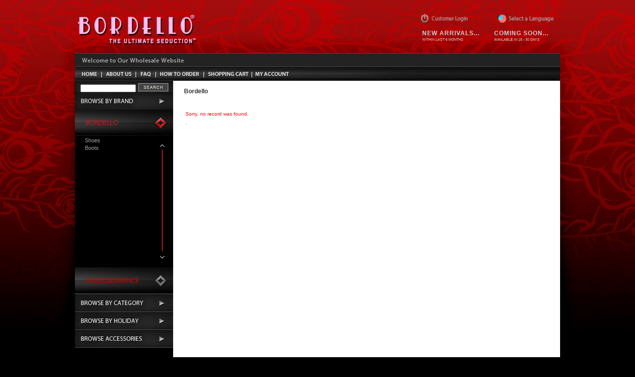

--- FILE ---
content_type: text/html
request_url: https://pleaserusa.com/ProductDetail.asp?div=5_BORDELLO&dpt=&ctg=&STYLE_CD=TEEZE-09&PROD_CD=TEE09%2FR%2FPU
body_size: 38549
content:
<!DOCTYPE HTML PUBLIC "-//W3C//DTD HTML 4.0 Transitional//EN" "http://www.w3.org/TR/REC-html40/loose.dtd">
<html xmlns="http://www.w3.org/1999/xhtml">
<head>

<meta http-equiv="Content-Type" content="text/html; charset=utf-8" />

<meta name="DESCRIPTION" content="PLEASER, PLEASER DAY & NIGHT, FABULICIOUS, DEMONIA, BORDELLO, PIN UP COUTURE, FUNTASMA, DEVIOUS">

<meta name="KEYWORDS" content="Pleaser, Shoe, Footwear, Pleaser Shoes, Pleasershoes, Pleaser Footwear, Pleaser USA, Pleaserusa, Bordello, Bordello Shoes, Demonia, Demonia Shoes, Pin Up Couture, Pleaser Boots, Demonia Boots, Lucious, Lucious Shoes, Devious, Devious Shoes, Devious Boots, sexy shoes, sexy boots, high heels, high heel shoes, high heel boots, stiletto pumps, stiletto shoes, stiletto boots, stiletto heels, spike heels, spike heeled shoes, spike heeled boots, wedge shoes, dancer shoes, dancer boots, exotic dancer shoes, exotic dancer boots, exotic shoes, exotic boots, stripper shoes, stripper boots, ankle boots, mid calf boots, knee high boots, thigh high boots, crotch boots, chap boots, chaps, renaissance boots, medieval boots, pageant shoes, prom shoes, halloween shoes and boots, pirate shoes and boots, gogo boot, gogo boots, easy boots, chacha boots, transvestite shoes, transgender shoes, crossdresser shoes, transsexual shoes, larger sizes, grad queen shoes, wood shoes, wood bottom shoes, metal shoes, bridal shoes and boots, wedding shoes and boots, rubber shoes, rubber boots, latex boots, pig leather boots, cow leather boots, party shoes, evening shoes, marabou slippers, extreme high heels, for men and women, 2 inch heel, 3 inch heel, 4 inch heel, 5 inch heel, 6 inch heel, 7 inch heel, 8 inch heel, cone heel, square heel, wedge heel, aluminum heel, tinted bottom, 2"" pump, 3"" pump, 4"" pump, 5"" pump, 6"" pump, leather, patent, pu, lucite, stretch, glitter, rhinestone, lycra, velvet, glow in the dark, light-up, uv reactive, blue light shoes, wood imitation, cork, mule, slide, sandal, pump, mules, slides, sandals, pumps, spectator shoes, wing tip, peep-toe sling back, sling-back, t-strap, open toe, open back, closed toe, closed back, d’Orsay, baby doll, pointed toe, metal heels, slip ons, clear platforms, black, white, red, pink, baby pink, hot pink, fuchsia, blue, baby blue, blue, navy blue, brown, taupe, tan, orange, yellow, contrast stitching, contrast trim, perforated trim, velcro-type close, bow ornamentation, rhinestone buckle, metal grommets, corset lacing, two tone, interchangeable tongues, wide calf, wide shaft, front lace, side lace, back lace, lace up, inside zipper, inner zipper, scalloped edging, ankle strap, metal studs, bow, grosgrain ribbon, snap closure strap, side zip, crisscross, single band, two-band, studded straps, neon color, Funtasma, Funtasma shoes, vampire shoes, superhero shoes, boots, Fabulicious, pole, fitness, beauty contest, cocktail waitress, prom shoes, boudoir, chick shoes, 9 inch heel, 10 inch heel, dice heel, gothic shoes, ganster shoes, fairy tale & fantasy shoes, law enforcement, military, nautical shoes, gypsy shoes, retro shoes, vantage shoes, naughty shoes & boots, medieval & renaissance shoes & boots, christmas & holiday shoes & boots, plus size, creeper shoes, sneaker, cyber shoes & boots, steampunk shoes & boots, uv reative shoes, screen print shoes, flats, metal studs, metal spikes, Plus size, crossdresser, his sexy shoes, transgender, drag queen, LBGT fashion, extended size, heels for men, femme, sissy fashion, queen fashion, high heel for men.">
<meta NAME="Robots" CONTENT="All">
<title>Bordello SHOES & BOOTS : </title>
<link rel="icon" type="image/png" href="//pleaser.sa.metacdn.com/img/pleaser_favicon.png?v=2" />
<link href="/css/styleNew.css" rel="stylesheet" type="text/css" />
<link href="/css/styleRI.css" rel="stylesheet" type="text/css" />
<link rel="stylesheet" href="/css/jqzoom.css" type="text/css" media="screen">
<link rel="stylesheet" href="css/jquery-ui.css">
<script src="js/dw_event.js" type="text/javascript"></script>
<script src="js/dw_scroll.js" type="text/javascript"></script>
<script src="js/dw_scrollbar.js" type="text/javascript"></script>
<script src="js/scroll_controls.js" type="text/javascript"></script>
<script type="text/javascript">
function showtime(){
var now = new Date();
var dates = now.getDate();
var years = now.getFullYear();
var months = now.getMonth();
var hours = now.getHours();
var minutes = now.getMinutes();
var seconds = now.getSeconds()
var dayofweek = now.getDay();

var weekday=new Array(7);
weekday[0]="Sunday";
weekday[1]="Monday";
weekday[2]="Tuesday";
weekday[3]="Wednesday";
weekday[4]="Thursday";
weekday[5]="Friday";
weekday[6]="Saturday";

var month=new Array(12);
month[0]="Jan";
month[1]="Feb";
month[2]="Mar";
month[3]="Apr";
month[4]="May";
month[5]="Jun";
month[6]="Jul";
month[7]="Aug";
month[8]="Sep";
month[9]="Oct";
month[10]="Nov";
month[11]="Dec";

var timeValue = ""
        timeValue += weekday[dayofweek] + ", "
        timeValue += month[months] + " "
        timeValue += dates + ", " 
        timeValue += years + "  " 
        timeValue += ((hours >12) ? hours -12 :hours)
        timeValue += ((minutes < 10) ? ":0" : ":") + minutes
        //timeValue += ((seconds < 10) ? ":0" : ":") + seconds
        timeValue += (hours >= 12) ? " pm" : " am"

//window.status = timeValue;
timerID = setTimeout("showtime()",1000);
timerRunning = true;
document.getElementById("clock").innerText = timeValue;
}
</script> 
<script type="text/javascript">

function init_dw_Scroll() {
	if (window.document.getElementById("l1") == null)
		return false;

		var wndo = new dw_scrollObj('leftnav', 'l1');
    wndo.setUpScrollbar("dragBar", "track", "v", 1, 1);
    wndo.setUpScrollControls('scrollbar');
}

function init_dw_Scroll_p() {
	if (window.document.getElementById("l1_p") == null)
		return false;

    var wndo = new dw_scrollObj('nav_p', 'l1_p');
    wndo.setUpScrollbar("dragBar_p", "track_p", "v", 1, 1);
    wndo.setUpScrollControls('scrollbar_p');
}

function init_dw_Scroll_e() {
	if (window.document.getElementById("l1_e") == null)
		return false;

    var wndo = new dw_scrollObj('nav_e', 'l1_e');
    wndo.setUpScrollbar("dragBar_e", "track_e", "v", 1, 1);
    wndo.setUpScrollControls('scrollbar_e');
}

// if code supported, link in the style sheet and call the init function onload
//if ( dw_scrollObj.isSupported() ) {
if ( dw_scrollObj.isSupported()
 ) {
    dw_writeStyleSheet('css/scrollbar.css')
    dw_Event.add( window, 'load', init_dw_Scroll);
    dw_Event.add( window, 'load', init_dw_Scroll_p);
    dw_Event.add( window, 'load', init_dw_Scroll_e);
}

function set_master(style_cd, img, desc1, desc2, tag1, price1, nt1)
{
window.document.getElementById("m_prod_img").src = img;
window.document.getElementById("m_style").innerHTML = style_cd;
window.document.getElementById("m_desc1").innerHTML = desc1;
window.document.getElementById("m_desc2").innerHTML = desc2;

if (window.document.getElementById("m_price1") != null)
{
	if (tag1 == "Wholesale" || tag1 == "")
	{
		window.document.getElementById("m_price1").style.color = "";
		window.document.getElementById("m_price1").innerHTML = "$" + price1;
	}
	else
	{
		window.document.getElementById("m_price1").style.color = "red";
		window.document.getElementById("m_price1").innerHTML = tag1 + ": $" + price1;
	}
}

if (nt1 == "Out of Stock" || nt1 == "Coming Soon")
{
	window.document.getElementById("m_nt1").style.color = "red";
}
else
{
	window.document.getElementById("m_nt1").style.color = "";
}
window.document.getElementById("m_nt1").innerHTML = nt1;

window.document.getElementById("content_master").style.top = event.clientY;
}

</script>

<script type="text/javascript">
function openWindow(theURL,winName,features) { //v2.0
  window.open(theURL,winName,features);
}
</script>
<script language="JavaScript" type="text/JavaScript"> 
 
	function MM_openBrWindow(theURL,winName,w,h,scrollbars) 
	{ 
	  LeftPosition=(screen.width)?(screen.width-w)/2:100;
	  TopPosition=(screen.height)?(screen.height-h)/2:100;
	  
	  settings='width='+w+',height='+h+',top='+TopPosition+',left='+LeftPosition+',scrollbars='+scrollbars+',location=no,directories=no,status=0,menubar=no,toolbar=no,resizable=no';
	  URL = theURL;
	  window.open(URL,winName,settings);
	}
 
</script>
<script src="//code.jquery.com/jquery-1.10.2.js"></script>
<script src="/jQuery/Cookie/jquery.cookie.js"></script>
<script type="text/javascript" src="/script/jquery.jqzoom.js"></script>
<script type="text/javascript" src="/script/javascript.js"></script>
<script type="text/javascript">

$(document).ready(function(){
$(".jqzoom").jqueryzoom({
				xzoom: 300, //zooming div default width(default width value is 200)
				yzoom: 300, //zooming div default width(default height value is 200)
				offset: 10, //zooming div default offset(default offset value is 10)
				position: "right", //zooming div position(default position value is "right")
 				preload:1,
				lens:1
			});
});
</script>
<script src="//code.jquery.com/ui/1.11.4/jquery-ui.js"></script>

<script type="text/javascript">
function MM_swapImgRestore() { //v3.0
  var i,x,a=document.MM_sr; for(i=0;a&&i<a.length&&(x=a[i])&&x.oSrc;i++) x.src=x.oSrc;
}
function MM_preloadImages() { //v3.0
  var d=document; if(d.images){ if(!d.MM_p) d.MM_p=new Array();
    var i,j=d.MM_p.length,a=MM_preloadImages.arguments; for(i=0; i<a.length; i++)
    if (a[i].indexOf("#")!=0){ d.MM_p[j]=new Image; d.MM_p[j++].src=a[i];}}
}

function MM_findObj(n, d) { //v4.01
  var p,i,x;  if(!d) d=document; if((p=n.indexOf("?"))>0&&parent.frames.length) {
    d=parent.frames[n.substring(p+1)].document; n=n.substring(0,p);}
  if(!(x=d[n])&&d.all) x=d.all[n]; for (i=0;!x&&i<d.forms.length;i++) x=d.forms[i][n];
  for(i=0;!x&&d.layers&&i<d.layers.length;i++) x=MM_findObj(n,d.layers[i].document);
  if(!x && d.getElementById) x=d.getElementById(n); return x;
}

function MM_swapImage() { //v3.0
  var i,j=0,x,a=MM_swapImage.arguments; document.MM_sr=new Array; for(i=0;i<(a.length-2);i+=3)
   if ((x=MM_findObj(a[i]))!=null){document.MM_sr[j++]=x; if(!x.oSrc) x.oSrc=x.src; x.src=a[i+2];}
}

function setImageHeight(id, ht) {
	document.getElementById(id).style.height = ht;
}

</script>
<script language="javascript">
	function cal_total(ctrl)
	{

		var t, ta, i, colorItems, colorAmount, price, arrLen, totalItems, totalAmount;
		
		var oqty, oamt, cqty, camt;

		var tempqty, tempcase, tempttl, tempprice, tempamt, sqty, scase, runqty, caseqty, caseqty2;

		t = ctrl.name;
		ta = t.split("=")
		t = ta[0] + "=" + ta[1]
		//calculate the total items of the same color
		colorItems = 0;
		for (i=1; i<=20; i++)
		{
			var tempCtrl, tValue
			tempCtrl = t + "=" + i
			tValue = parseFloat(window.document.ShopForm[tempCtrl].value)
			if ( ! isNaN(tValue)) //this is a valid number
			{
				colorItems += tValue
			}
		}

		tempCtrl = t + "=runqty";
		runqty = window.document.ShopForm[tempCtrl].value;

		tempCtrl = t + "=caseqty";
		caseqty = window.document.ShopForm[tempCtrl].value;

		tempCtrl = t + "=caseqty2";
		caseqty2 = window.document.ShopForm[tempCtrl].value;

		tempCtrl = t + "=ototal";
		window.document.ShopForm[tempCtrl].value = colorItems;	
		oqty = colorItems;
		
		//calculate the total open case amount of the same color
//		price = parseFloat(window.document.ShopForm.WebPrice.value)

//		if (colorItems < runqty)
		if (colorItems < caseqty)
			tempprice = t + "=price";
		else if (colorItems < caseqty2)
			tempprice = t + "=price2";
		else
			tempprice = t + "=price3";

		price = parseFloat(window.document.ShopForm[tempprice].value)

		if ( ! isNaN(price)) //this is a valid number
		{
			colorAmount = colorItems * price
			colorAmount = Math.round(colorAmount*100)/100.00 //round the amount to 2 digits after decimal 
			tempCtrl = t + "=oamount"
			window.document.ShopForm[tempCtrl].value = colorAmount
			oamt = colorAmount;
		}

		//calculate the size-run
		cqty = 0
		camt = 0
		
		for (i = 0; i < 5; i++)
		{
	 		tempqty = t + "=R" + i + "=qty";
			tempcase = t + "=R" + i + "=cqty";
			tempttl = t + "=R" + i + "=total";
			tempprice = t + "=R" + i + "=price";
			tempamt = t + "=R" + i + "=amount";

			sqty = parseFloat(window.document.ShopForm[tempqty].value)
			scase = parseFloat(window.document.ShopForm[tempcase].value)

			if (!isNaN(scase)) //this is a valid number
			{
				cqty += sqty * scase
  		  		window.document.ShopForm[tempttl].value = sqty * scase
				camt += sqty * scase * parseFloat(window.document.ShopForm[tempprice].value)
				window.document.ShopForm[tempamt].value = sqty * scase * parseFloat(window.document.ShopForm[tempprice].value);
			}
		}

		//calculate the total amount of the same color
		
		tempCtrl = t + "=total";
		window.document.ShopForm[tempCtrl].value = oqty + cqty;
		
		tempCtrl = t + "=amount"
		window.document.ShopForm[tempCtrl].value = oamt + camt;

		//calculate the total amount
		t = window.document.ShopForm.AllColors.value
		ta = t.split("=")
		arrLen = ta.length
		totalItems = 0;
		totalAmount = 0;
		for (i=0; i < arrLen; i++)
		{
			var tempCtrl, tValue, tamt
			tempCtrl = "C=" + ta[i] + "=total"
			tValue = parseFloat(window.document.ShopForm[tempCtrl].value)
			if (! isNaN(tValue)) //this is a valid number
			{
				totalItems += tValue
			}

			tamt = "C=" + ta[i] + "=amount"
			tValue = parseFloat(window.document.ShopForm[tamt].value)
			if (! isNaN(tValue)) //this is a valid number
			{
				totalAmount += tValue
			}

		}
		window.document.ShopForm.TotalProducts.value = totalItems;
		window.document.ShopForm.TotalAmount.value = totalAmount;
	}

function ShowImage(prod_cd)
{
	var address1 = "showImage.asp?PROD_CD=" + encodeURIComponent(prod_cd)
	var image = window.open(address1,"qt","scrollbars=0,resizable=0,width=540,height=540,left=20,top=20");
	image.focus();
}

function ShowMultiImage(prod_cd)
{
	var address1 = "showMultiImage.asp?PROD_CD=" + encodeURIComponent(prod_cd)
	var image = window.open(address1,"qt","scrollbars=0,resizable=0,width=540,height=610,left=20,top=20");
	image.focus();
}

function ShowVideo(prod_cd)
{
	var address1 = "showVideo.asp?PROD_CD=" + encodeURIComponent(prod_cd)
	var image = window.open(address1,"qt","scrollbars=0,resizable=0,width=530,height=540,left=20,top=20");
	image.focus();
}

function ShowStyleImage(prod_cd)
{
	var address1 = "showStyleImage.asp?PROD_CD=" + encodeURIComponent(prod_cd)
	var image = window.open(address1,"qt","scrollbars=0,resizable=0,width=540,height=540,left=20,top=20");
	image.focus();
}

</script>

<script language="javascript">
function setInvNotice(prod_cd, stat)
{
	var address1 = "SetInvNotice.asp?prod_cd=" + prod_cd + "&stat=" + stat
	var notice = window.open(address1,"qt","scrollbars=1,resizable=1,width=620,height=510,left=10,top=10");
	//notice.focus();
}
</script>

<script language="javascript">
function brandpop(brand, brandpopup, img)
{
	if (document.getElementById(brandpopup) == null)
		return false;
	
	document.getElementById(brandpopup).style.backgroundImage="url(" + img + ")";
	//document.getElementById(brandpopup).style.backgroundImage ="url(//pleaser.sa.metacdn.com/img/brandpopup_demonia.jpg)";
	document.getElementById(brandpopup).style.zIndex = "100";
	document.getElementById(brand).style.zIndex = "100";
	document.getElementById(brandpopup).style.display = "inline";
}

function brandpopclose(brand, brandpopup)
{
	document.getElementById(brandpopup).style.zIndex = "10";
	document.getElementById(brand).style.zIndex = "10";
	document.getElementById(brandpopup).style.display = "none";
}

function moveup(){
	var count;
	var uptime;

	if (document.getElementById("gallery_count") == null)
		return false;
	
	count = window.document.getElementById("gallery_count").value

	if (count < 4)
	{
		mGallery.style.top = "0px";
		clearTimeout(uptime)
	}
	
	if (parseInt(mGallery.style.top) > - (121 * count))
	{
		mGallery.style.top = parseInt(mGallery.style.top) - 1 + "px";
	}
	else
	{
		mGallery.style.top = "0px";
	}
	uptime=setTimeout("moveup()", 10)
}

</script>

  <script>

  $(function() {

    $( "#dialog-message" ).dialog({
		width: 740,
		height: 560,
		modal: true,
	  
		buttons: [                      
		{
			id: 'checkboxplaceholder',
			text: "Do not show next time",
		},
		{ 
			id: "okbutton",                          
			text: "OK"
		}
		],
		open: function () {
			//$("#okaybutton").removeClass("ui-button ui-widget ui-state-default ui-corner-all ui-button-text-only").addClass("btn btn-primary");
			$("#okbutton").replaceWith("<input type='submit' id='okbutton' value='OK'  style='margin-top: 6px; '/>");
			//replace send email button with a checkbox                      
			$("#checkboxplaceholder").replaceWith("<label for='doNotShowCheckBox' style='position: absolute;  margin-top: 8px; left: 10px; '>Do not show next time</label><input type='checkbox' id='doNotShowCheckBox' style='position: absolute;  margin-top: 7px; left: 120px; ' />&nbsp;&nbsp;");
		},
	});
	
	$( "#okbutton" ).click( function () {
		if ($( "#doNotShowCheckBox" ).is(':checked') == true) {
			$.cookie("donotshow20220114", "Y", { expires: 60 });
			//var cookieValue = $.cookie("donotshow");
		}
		else {
			$.cookie("donotshow20220114", "N", { expires: 1 });
		};
		$( "#dialog-message" ).dialog( "close" );
	})
	
  });

  </script>
<!-- Global site tag (gtag.js) - Google Analytics -->
<script async src="https://www.googletagmanager.com/gtag/js?id=G-MWW7LWVJGP"></script>
<script>
  window.dataLayer = window.dataLayer || [];
  function gtag(){dataLayer.push(arguments);}
  gtag('js', new Date());
  gtag('config', 'G-MWW7LWVJGP');
</script>
</head>

<body bgcolor="#000000" leftmargin="0" topmargin="0" rightmargin="0" bottommargin="0" marginwidth="0" marginheight="0" onload="runSlideShow();moveup();showtime();MM_preloadImages('//pleaser.sa.metacdn.com/img/PleaserCorporate_Nav_Home_R.gif','//pleaser.sa.metacdn.com/img/PleaserCorporate_Nav_Aboutus_R.gif','//pleaser.sa.metacdn.com/img/PleaserCorporate_Nav_Faq_R.gif','//pleaser.sa.metacdn.com/img/PleaserCorporate_Nav_How_R.gif','//pleaser.sa.metacdn.com/img/PleaserCorporate_Nav_Where_R.gif','//pleaser.sa.metacdn.com/img/PleaserCorporate_Nav_Shopping_R.gif','//pleaser.sa.metacdn.com/img/PleaserCorporate_Nav_Account_R.gif','//pleaser.sa.metacdn.com/img/PleaserCorporate_Nav_Login_R.png','//pleaser.sa.metacdn.com/img/PleaserCorporate_Nav_Language_R.gif','//pleaser.sa.metacdn.com/img/PleaserCorporate_Browse_by_Cat_R.png','//pleaser.sa.metacdn.com/img/PleaserCorporate_Browse_by_Holiday_R.png','//pleaser.sa.metacdn.com/img/PleaserCorporate_Browse_Acc_R.png','//pleaser.sa.metacdn.com/img/PleaserCorporate_Browse_Sales_R.png','//pleaser.sa.metacdn.com/img/PleaserCorporate_PleaserL_R.png''//pleaser.sa.metacdn.com/img/PleaserCorporate_PleaserD_R.png','//pleaser.sa.metacdn.com/img/PleaserCorporate_Pleaser_R.png','//pleaser.sa.metacdn.com/img/PleaserCorporate_Demonia_R.png','//pleaser.sa.metacdn.com/img/PleaserCorporate_Devious_R.png','//pleaser.sa.metacdn.com/img/PleaserCorporate_Lucious_R.png','//pleaser.sa.metacdn.com/img/PleaserCorporate_Bordello_R.png','//pleaser.sa.metacdn.com/img/PleaserCorporate_Funtasma_R.png','//pleaser.sa.metacdn.com/img/PleaserCorporate_Browse_by_brand_R.png','//pleaser.sa.metacdn.com/img/Brand_Profile_button_R.gif','//pleaser.sa.metacdn.com/img/Online_Catalog_button_R.gif','//pleaser.sa.metacdn.com/img/New_Style_button_R.gif','//pleaser.sa.metacdn.com/img/PleaserCorporate_Nav_Logoff_R.png',
	'//pleaser.sa.metacdn.com/img/NAa.png','//pleaser.sa.metacdn.com/img/NEa.png','//pleaser.sa.metacdn.com/img/POa.png','//pleaser.sa.metacdn.com/img/CSa.png','//pleaser.sa.metacdn.com/img/SCa.png','//pleaser.sa.metacdn.com/img/WSa.png','//pleaser.sa.metacdn.com/img/NWa.png',
	'//pleaser.sa.metacdn.com/img/NA2a.png','//pleaser.sa.metacdn.com/img/NE2a.png','//pleaser.sa.metacdn.com/img/PO2a.png','//pleaser.sa.metacdn.com/img/CS2a.png','//pleaser.sa.metacdn.com/img/SC2a.png','//pleaser.sa.metacdn.com/img/WS2a.png','//pleaser.sa.metacdn.com/img/NW2a.png')">
	<table align="center" cellpadding="0" cellspacing="0" border="0">
		<tr>
			<td width="255" class=bg_bordello_left_ri></td>
			<td class=bg_bordello_center_ri>
				<table align="center" cellpadding="0" cellspacing="0" border="0" width="978">
					<tr>
						<td width="978" height="107" valign="top">
							<div style="position: absolute; padding-top:0px;">
								<div style="position:absolute; margin-top: 24px; margin-left: 690px;">
									<a href="https://www.pleaserusa.com/login.asp" onmouseout="MM_swapImgRestore()" onmouseover="MM_swapImage('Nav_Login','','//pleaser.sa.metacdn.com/img/PleaserCorporate_Nav_Login3_R.png',1)"><img src="//pleaser.sa.metacdn.com/img/PleaserCorporate_Nav_Login3.png" name="Nav_Login" width="118" height="27" border="0" valign="bottom" id="Nav_Login" /></a>
								</div>
								<div style="position:absolute; margin-top: 24px; margin-left: 845px;">
									<a href="//www.pleaserusa.com/languages.asp" onmouseout="MM_swapImgRestore()" onmouseover="MM_swapImage('Nav_Language','','//pleaser.sa.metacdn.com/img/PleaserCorporate_Nav_Language3_R.png',1)">
										<img src="//pleaser.sa.metacdn.com/img/PleaserCorporate_Nav_Language3.png" name="Nav_Language" width="126" height="27" border="0" id="Nav_Language" /></a>
								</div>

								
								<div style="position:absolute; margin-top: 58px; margin-left: 700; width:135px;">
									<a class="banner_post" href="/regular.asp?season=NA&WebFormat=12&PW=150&PH=150&ViewAll=0&ShowPage=1">
										<div style="font-size: 12px; letter-spacing: 1px; font-weight: bold; margin-top: 2px; margin-bottom: 2px;">NEW ARRIVALS...</div>
										<div style="font-size: 7px; font-weight: normal;">WITHIN LAST 6 MONTHS</div>
									</a>
								</div>
								<div style="position:absolute; margin-top: 58px; margin-left: 845; width:135px;">
									<a class="banner_post2" href="/regular.asp?season=CS&WebFormat=12&PW=150&PH=150&ViewAll=0&ShowPage=1">
										<div style="font-size: 12px; letter-spacing: 1px; font-weight: bold; margin-top: 2px; margin-bottom: 2px;">COMING SOON...</div>
										<div style="font-size: 7px; font-weight: normal;">AVAILABLE IN 15 - 30 DAYS</div>
									</a>
								</div>
																
							</div>
						</td>
					</tr>
				</table>
				<table width="978" border="0" cellspacing="0" cellpadding="0">
					<tr>
						<td width="978" height="1"><img src="//pleaser.sa.metacdn.com/img/PleaserCorporate_seperate_line.jpg" name="Nav_Bar" width="978" height="1" id="Nav_Bar" /></td>
					</tr>
				</table>
				<table width="978" border="0" cellspacing="0" cellpadding="0">
					<tr>
						<td width="768" height="26" valign="middle" class="tagline1"></td>
						<td width="200" height="26" valign="middle" align="right" class="tagline" style="padding-right:2px"><span class="tagline" id="clock"></span></td>
					</tr>
				</table>
				<table width="978" border="0" cellspacing="0" cellpadding="0">
					<tr>
						<td width="978" height="1"><img src="//pleaser.sa.metacdn.com/img/PleaserCorporate_seperate_line.jpg" name="Nav_Bar" width="978" height="1" id="Nav_Bar" /></td>
					</tr>
				</table>
				<table width="978" height="27" border="0" cellspacing="0" cellpadding="0">
					<tr>
						<td width="978" height="27" valign="top" class="top_nav">
							<div style="position: absolute; padding-top:0px;">
								<div style="position:absolute; margin-top: 0px; margin-left: 0px;"><a href="/home.asp" onmouseout="MM_swapImgRestore()" onmouseover="MM_swapImage('Nav_Home','','//pleaser.sa.metacdn.com/img/PleaserCorporate_Nav_Home_R.png',1)"><img src="//pleaser.sa.metacdn.com/img/PleaserCorporate_Nav_Home.png" name="Nav_Home" width="52" height="27" border="0" id="Nav_Home" /></a></div>
								<div style="position:absolute; margin-top: 0px; margin-left: 52px;"><img src="//pleaser.sa.metacdn.com/img/PleaserCorporate_Nav_Top_Divbar.png" alt="" name="Nav_Bar" width="3" height="27" id="Nav_Bar2"  border="0"/></div>
								<div style="position:absolute; margin-top: 0px; margin-left: 55px;"><a href="/about.asp" onmouseout="MM_swapImgRestore()" onmouseover="MM_swapImage('Nav_About','','//pleaser.sa.metacdn.com/img/PleaserCorporate_Nav_Aboutus_R.png',1)"><img src="//pleaser.sa.metacdn.com/img/PleaserCorporate_Nav_Aboutus.png" name="Nav_About" width="66" height="27" border="0" id="Nav_About" /></a></div>
								<div style="position:absolute; margin-top: 0px; margin-left: 121px;"><img src="//pleaser.sa.metacdn.com/img/PleaserCorporate_Nav_Top_Divbar.png" alt="" name="Nav_Bar" width="3" height="27" id="Nav_Bar3"  border="0"/></div>
								<div style="position:absolute; margin-top: 0px; margin-left: 124px;"><a href="/faq.asp" onmouseout="MM_swapImgRestore()" onmouseover="MM_swapImage('Nav_Faq','','//pleaser.sa.metacdn.com/img/PleaserCorporate_Nav_Faq_R.png',1)"><img src="//pleaser.sa.metacdn.com/img/PleaserCorporate_Nav_Faq.png" name="Nav_Faq" width="37" height="27" border="0" id="Nav_Faq" /></a></div>
								<div style="position:absolute; margin-top: 0px; margin-left: 161px;"><img src="//pleaser.sa.metacdn.com/img/PleaserCorporate_Nav_Top_Divbar.png" alt="" name="Nav_Bar" width="3" height="27" id="Nav_Bar4"  border="0"/></div>
								<div style="position:absolute; margin-top: 0px; margin-left: 164px;"><a href="/howtoorder.asp" onmouseout="MM_swapImgRestore()" onmouseover="MM_swapImage('Nav_How','','//pleaser.sa.metacdn.com/img/PleaserCorporate_Nav_How_R.png',1)"><img src="//pleaser.sa.metacdn.com/img/PleaserCorporate_Nav_How.png" name="Nav_How" width="94" height="27" border="0" id="Nav_How" /></a></div>
								<div style="position:absolute; margin-top: 0px; margin-left: 258px;"><img src="//pleaser.sa.metacdn.com/img/PleaserCorporate_Nav_Top_Divbar.png" alt="" name="Nav_Bar" width="3" height="27" id="Nav_Bar5"  border="0"/></div>
								<div style="position:absolute; margin-top: 0px; margin-left: 261px;"><a href="https://www.pleaserusa.com/showorder.asp" onmouseout="MM_swapImgRestore()" onmouseover="MM_swapImage('Nav_Shopping','','//pleaser.sa.metacdn.com/img/PleaserCorporate_Nav_Shopping_R.png',1)"><img src="//pleaser.sa.metacdn.com/img/PleaserCorporate_Nav_Shopping.png" name="Nav_Shopping" width="94" height="27" border="0" id="Nav_Shopping" /></a></div>
								<div style="position:absolute; margin-top: 0px; margin-left: 355px;"><img src="//pleaser.sa.metacdn.com/img/PleaserCorporate_Nav_Top_Divbar.png" alt="" name="Nav_Bar" width="3" height="27" id="Nav_Bar7"  border="0"/></div>
								<div style="position:absolute; margin-top: 0px; margin-left: 358px;"><a href="https://www.pleaserusa.com/myaccount.asp" onmouseout="MM_swapImgRestore()" onmouseover="MM_swapImage('Nav_Account','','//pleaser.sa.metacdn.com/img/PleaserCorporate_Nav_Account_R.png',1)"><img src="//pleaser.sa.metacdn.com/img/PleaserCorporate_Nav_Account.png" name="Nav_Account" width="81" height="27" border="0" id="Nav_Account" /></a></div>
							</div>
						</td>
					</tr>
				</table>
				<table width="978" border="0" cellspacing="0" cellpadding="0">
					<tr>
					<td width="978" height="1"><img src="//pleaser.sa.metacdn.com/img/PleaserCorporate_seperate_line2.jpg" name="Nav_Bar" width="978" height="1" id="Nav_Bar" /></td>
					</tr>
				</table>
				
				<table width="978" border="0" cellspacing="0" cellpadding="0">
					<tr>
					<td width="198" valign="top">
								<table width="198" border="0" cellspacing="0" cellpadding="0">
							<tr>
							<td width="198" background="//pleaser.sa.metacdn.com/img/PleaserCorporate_Browse_Background.png">
										<table width="198" border="0" cellspacing="0" cellpadding="0">
											<form name=frm1 method="get" action="/ProductSearch.asp">
											<tr>
											<td width="198" height="23" valign="bottom">
											<span width="122" height="23" valign="bottom">
													<input name="Keyword" type="text" class="searchtext" value="" maxlength="100"/>
												</span>
											<span width="66" height="23" valign="bottom"><input id="go_search" type=image alt="Click To Search"  src="//pleaser.sa.metacdn.com/img/Search_Button.png" width="62" height="19" hspace="0" vspace="0" align="absBottom" /></span>
										</td>
											</tr>
												<tr>
												
											<td width="198" height="35"><a href="/regular.asp"  onmouseout="MM_swapImgRestore()" onmouseover="MM_swapImage('Nav_Browse_Brand','','//pleaser.sa.metacdn.com/img/PleaserCorporate_Browse_by_brand_R.png',1)"><img src="/img/PleaserCorporate_Browse_by_brand.png" alt="" name="Browse_by_brand" width="198" height="35" border=""0"" id="Nav_Browse_Brand" /></a></td>
										
												</tr>
											</form>
										</table>
							</td>
							</tr>
								<tr><td><div><img src="//pleaser.sa.metacdn.com/img/PleaserCorporate_Bordello_R_ori.png" alt="" name="" width="198" height="53" id="" /></div></td></tr><tr><td class="leftnav" style="width:198px; height:265px;"><table border="0" cellspacing="0" cellpadding="0"><td width="167"><div id="leftnav" style="width:167px;"><div id="l1"><div class="dpt"><a href="\regular.asp?div=5%5FBORDELLO&dpt=1%5FSHOE&WebFormat=12&PW=150&PH=150" class="dpt">Shoes</a></div><div class="dpt"><a href="\regular.asp?div=5%5FBORDELLO&dpt=2%5FBOOT&WebFormat=12&PW=150&PH=150" class="dpt">Boots</a></div></div></div></td><td width="31" align="left"><div id="scrollbar" style="height:230px;"><div id="up"><a class="mouseover_up" href=""><img src="img/nav_arrow_up.png" width="16" height="5" alt="" border="0" /></a></div><div id="track" style="height:206px;"><div id="dragBar"></div></div><div id="down"><a class="mouseover_down" href=""><img src="img/nav_arrow_down.png" width="16" height="5" alt="" border="0" /></a></div></td></table></td></tr><tr><td><a href="regular.asp?dept=CLO&WebFormat=12&PW=150&PH=150" onmouseout="MM_swapImgRestore()" onmouseover="MM_swapImage('Nav_Browse_Sales','','//pleaser.sa.metacdn.com/img/PleaserCorporate_Closeout_R.png',1)"><img src="//pleaser.sa.metacdn.com/img/PleaserCorporate_Closeout.png" name="Nav_Browse_Sales" width="198" height="53" border="0" id="Nav_Browse_Sales" /></a></td></tr><tr><td><img src="//pleaser.sa.metacdn.com/img/PleaserCorporate_Browse_spacer.png" alt="" name="Browse_spacer" width="198" height="1" id="Browse_spacer" /></td></tr><tr><td><a href="regular.asp?div=CAT" onmouseout="MM_swapImgRestore()" onmouseover="MM_swapImage('Nav_Browse_Cat','','//pleaser.sa.metacdn.com/img/PleaserCorporate_Browse_by_Cat_R.png',1)"><img src="//pleaser.sa.metacdn.com/img/PleaserCorporate_Browse_by_Cat.png" name="Nav_Browse_Cat" width="198" height="35" border="0" id="Nav_Browse_Cat" /></a></td></tr><tr><td><img src="//pleaser.sa.metacdn.com/img/PleaserCorporate_Browse_spacer.png" alt="" name="Browse_spacer" width="198" height="1" id="Browse_spacer" /></td></tr><tr><td><a href="regular.asp?div=HOLIDAY" onmouseout="MM_swapImgRestore()" onmouseover="MM_swapImage('Nav_Browse_Holiday','','//pleaser.sa.metacdn.com/img/PleaserCorporate_Browse_by_Holiday_R.png',1)"><img src="//pleaser.sa.metacdn.com/img/PleaserCorporate_Browse_by_Holiday.png" name="Nav_Browse_Holiday" width="198" height="35" border="0" id="Nav_Browse_Holiday" /></a></td></tr><tr><td><img src="//pleaser.sa.metacdn.com/img/PleaserCorporate_Browse_spacer.png" alt="" name="Browse_spacer" width="198" height="1" id="Browse_spacer" /></td></tr><tr><td><a href="regular.asp?div=6%5FACC&WebFormat=12&PW=150&PH=150" onmouseout="MM_swapImgRestore()" onmouseover="MM_swapImage('Nav_Browse_Acc','','//pleaser.sa.metacdn.com/img/PleaserCorporate_Browse_Acc_R.png',1)"><img src="//pleaser.sa.metacdn.com/img/PleaserCorporate_Browse_Acc.png" name="Nav_Browse_Acc" width="198" height="35" border="0" id="Nav_Browse_Acc" /></a></td></tr><tr><td><img src="//pleaser.sa.metacdn.com/img/PleaserCorporate_Browse_spacer.png" alt="" name="Browse_spacer" width="198" height="1" id="Browse_spacer" /></td></tr>
						</table>
					</td>
					<td width="780" height = "520" bgcolor="#000000"><div class="content_page"><table border="0" cellspacing="0" cellpadding="0" align="center"><tr><td bgcolor="#ffffff" valign="top" width="780" height="600" class="content_prd"><table border="0" cellspacing="0" cellpadding="0"><td width="500" class="content_prd2" align="left"><span class=r4>Bordello</span></td></table><table><td width="780" height="20" align="left" valign="top" class="d2"></td></table><table><td><div class=alert>Sorry, no record was found.</div></td></table><table><td><hr size=1></td></table><table><td><tr><td height=20></td></tr></td></table></td></tr></table></div></td>
					</tr>
				</table>
				<table width="978" height="30" border="0" cellspacing="0" cellpadding="0" valign=""bottom"">
					<tr>
						<td width="978" height="4" bgcolor="#000000"></td>
					</tr>
					<tr>
						<td width="978" height="21" bgcolor="#000000">
							<table border="0" cellspacing="0" cellpadding="0">
								<tr>
									<td width="678" height="21" bgcolor="#000000"><div class="nav_bottom_div"><a href="/contact.asp" class="nav_bottom">Contact Us</a><span class="banner">|</span><a href="/reqcatalog.asp" class="nav_bottom">Request a Catalog</a><span class="banner">|</span><a href="/brandprofile.asp" class="nav_bottom">Brand Profiles</a><span class="banner">|</span><a href="/customerserv.asp" class="nav_bottom">Customer Service</a><span class="banner">|</span><a href="/ecatalog.asp" class="nav_bottom">E - Catalogs</a><span class="banner">|</span><a href="/events.asp" class="nav_bottom">Tradeshows & Events</a><span class="banner">|</span><a href="/career.asp" class="nav_bottom">Careers</a></div></td>
									<td width="300" height="21" align="center" valign="bottom" bgcolor="#000000"><div class="nav_div_2"><a href="https://www.pleaserusa.com/sitemap.asp" class="nav">Site Map</a><span class="banner">|</span><a href="/downloads.asp" class="nav">Downloads</a><span class="banner">|</span><a href="https://www.pleaserusa.com/mappolicy.asp" class="nav">MAP Policy</a><span class="banner">|</span><a href="/terms.asp" class="nav">Terms of Use</a><span class="banner">|</span><a href="/policy.asp" class="nav">Privacy Policy</a></div></td>
								</tr>
							</table>
						</td>
					</tr>
				</table>
  			
				<table width="978" border="0" cellspacing="0" cellpadding="0">
					<tr>
						<td width="978" height="1"><img src="//pleaser.sa.metacdn.com/img/PleaserCorporate_Nav_bottom_spacer.png" width="978" height="1" /></td>
					</tr>
				</table>
				<table width="978" border="0" cellspacing="0" cellpadding="0">
					<tr>
						<td width="978" height="60" align="left" valign="top" bgcolor="#000000">
							<div style="position: absolute; padding-top:0px;">
								<div style="position:absolute;" class="nav_div">© 2026 Pleaser USA, Inc.<br>All Rights Reserved.</div>
								<div style="position:absolute; margin-top: 4px; margin-left: 716px;"><img id="follow_usi" src="//pleaser.sa.metacdn.com/img/follow_usi.png" border="0"/></div>
								<div style="position:absolute; margin-top: 14px; margin-left: 772px;"><a href="http://www.facebook.com/pleasershoes" target="_blank"><img id="facebookl" src="//pleaser.sa.metacdn.com/img/facebookl.png" border="0" onmouseover="javascript: setdpt2(this, 1)" onmouseout="javascript: setdpt2(this, 0)"/></a></div>
								<div style="position:absolute; margin-top: 14px; margin-left: 806px;"><a href="http://twitter.com/pleaser_shoes" target="_blank"><img id="twitterl" src="//pleaser.sa.metacdn.com/img/twitterl.png" border="0" onmouseover="javascript: setdpt2(this, 1)" onmouseout="javascript: setdpt2(this, 0)"/></a></div>
								<div style="position:absolute; margin-top: 14px; margin-left: 840px;"><a href="http://www.pinterest.com/pleasershoes" target="_blank"><img id="pinterestl" src="//pleaser.sa.metacdn.com/img/pinterestl.png" border="0" onmouseover="javascript: setdpt2(this, 1)" onmouseout="javascript: setdpt2(this, 0)"/></a></div>
								<div style="position:absolute; margin-top: 14px; margin-left: 874px;"><a href="http://pleaserusa.tumblr.com" target="_blank"><img id="tumblrl" src="//pleaser.sa.metacdn.com/img/tumblrl.png" onmouseover="javascript: setdpt2(this, 1)" border="0" onmouseout="javascript: setdpt2(this, 0)"/></a></div>
								<div style="position:absolute; margin-top: 14px; margin-left: 908px;"><a href="http://instagram.com/pleasershoes" target="_blank"><img id="instagramlp" src="//pleaser.sa.metacdn.com/img/instagramlp.png" border="0" onmouseover="javascript: setdpt2(this, 1)" onmouseout="javascript: setdpt2(this, 0)"/></a></div>
								<div style="position:absolute; margin-top: 14px; margin-left: 940px;"><a href="http://instagram.com/demonia.shoes" target="_blank"><img id="instagramld" src="//pleaser.sa.metacdn.com/img/instagramld.png" border="0" onmouseover="javascript: setdpt2(this, 1)" onmouseout="javascript: setdpt2(this, 0)"/></a></div>
								<!--<div style="position:absolute; margin-top: 6px; margin-left: 900px;"><a href="http://www.pleaserusa.com/index.asp?page=link"><img id="linki" src="//pleaser.sa.metacdn.com/img/linki.png" border="0" onmouseover="javascript: setdpt2(this, 1)" onmouseout="javascript: setdpt2(this, 0)"/></a></div>-->
							</div>
						</td>
					</tr>
				</table>
			</td>
 			<td width="255" class=bg_bordello_right_ri></td>
		</tr>
	</table>
	
<script>(function(){ var s = document.createElement('script'), e = ! document.body ? document.querySelector('head') : document.body; s.src = 'https://acsbapp.com/apps/app/dist/js/app.js'; s.async = true; s.onload = function(){ acsbJS.init({ statementLink : '', footerHtml : '', hideMobile : false, hideTrigger : false, language : 'en', position : 'right', leadColor : '#146FF8', triggerColor : '#146FF8', triggerRadius : '50%', triggerPositionX : 'right', triggerPositionY : 'bottom', triggerIcon : 'people', triggerSize : 'medium', triggerOffsetX : 20, triggerOffsetY : 20, mobile : { triggerSize : 'small', triggerPositionX : 'right', triggerPositionY : 'bottom', triggerOffsetX : 10, triggerOffsetY : 10, triggerRadius : '50%' } }); }; e.appendChild(s);}());</script>
</body>
</html>

--- FILE ---
content_type: text/css
request_url: https://pleaserusa.com/css/styleNew.css
body_size: 5269
content:
@charset "utf-8";
/* CSS Document */


a:link{color:#005050; TEXT-DECORATION: none; } 
a:visited{color:#505050; TEXT-DECORATION: none; }
a:hover{color:#505050; TEXT-DECORATION: underline; }


.dpt {
  font-family: Arial, Helvetica, sans-serif;
  /*font-size: 10pt; */
  font-size: 8pt; 
  margin-left:10px;
  /* text-indent: 20px; */
  margin-top:3px;
  margin-bottom:2px;
  color:#a0a0a0;
}

a.dpt {
  font-family: Arial, Helvetica, sans-serif;
  margin-top:2px;
  margin-bottom:2px;
  color:#a0a0a0;
}

a.dpt:link{
  TEXT-DECORATION: none;
  color:#a0a0a0;
}

a.dpt:visited{
	TEXT-DECORATION: none;
	
}

a.dpt:hover{
  TEXT-DECORATION: none;
  color:#e2e2e2;
}

a.dptcur {
  font-family: Arial, Helvetica, sans-serif;
  color:#a00000;
  margin-left:10px;
  /*text-indent: 20px;*/
}

a.dptcur:link{
  TEXT-DECORATION: none;
  color:#a0a0a0;
}

a.dptcur:visited{
	TEXT-DECORATION: none;
	
}

a.dptcur:hover{
  TEXT-DECORATION: none;
  color:#ff0000;
}

.ctg {
  font-family: Arial, Helvetica, sans-serif;
  font-size: 8pt;
  margin-left:10px;
  margin-top:2px;
  margin-bottom:2px;
  color:#a0a0a0;
}

a.ctg {
  font-family: Arial, Helvetica, sans-serif;
  font-size: 8pt;
  margin-left:10px;
  margin-top:2px;
  margin-bottom:2px;
  color:#a0a0a0;
}

a.ctg:link{
  TEXT-DECORATION: none;
  color:#a0a0a0;
	
}

a.ctg:visited{
	TEXT-DECORATION: none;
}

a.ctg:hover{
	TEXT-DECORATION: none;
  color:#eeeeee;
}

a.ctgcur {
  font-family: Arial, Helvetica, sans-serif;
  font-size: 8pt;
  margin-left:10px;
  margin-top:2px;
  margin-bottom:2px;
  color:#a00000;
}

a.ctgcur.link {
  font-family: Arial, Helvetica, sans-serif;
  font-size: 8pt;
  margin-left:10px;
  margin-top:2px;
  margin-bottom:2px;
  color:#e20000;
}

a.ctgcur:visited{
	TEXT-DECORATION: none;
}

a.ctgcur:hover{
	TEXT-DECORATION: none;
  color:#ff0000;
}

.ctg2{
  font-family: Arial, Helvetica, sans-serif;
  font-size: 8pt;
  margin-left:10px;
  margin-top:2px;
  margin-bottom:2px;
  color:#a0a0a0;
}

a.ctg2 {
  font-family: Arial, Helvetica, sans-serif;
  font-size: 8pt;
  margin-left:10px;
  margin-top:2px;
  margin-bottom:2px;
  color:#a0a0a0;
}

a.ctg2:link{
  TEXT-DECORATION: none;
  color:#a0a0a0;
	
}

a.ctg2:visited{
	TEXT-DECORATION: none;
}

a.ctg2:hover{
	TEXT-DECORATION: none;
  color:#eeeeee;
}

a.ctg2cur {
  font-family: Arial, Helvetica, sans-serif;
  font-size: 8pt;
  margin-left:10px;
  margin-top:2px;
  margin-bottom:2px;
  color:#a00000;
}

a.ctg2cur.link {
  font-family: Arial, Helvetica, sans-serif;
  font-size: 8pt;
  margin-left:10px;
  margin-top:2px;
  margin-bottom:2px;
  color:#e20000;
}

a.ctg2cur:visited{
	TEXT-DECORATION: none;
}

a.ctg2cur:hover{
	TEXT-DECORATION: none;
  color:#ff0000;
}


input.searchtext {
	font-size: 9px;
	font-family: Arial, Helvetica, sans-serif;
	font-weight: normal;
	margin-top: 4px;
	margin-bottom: 0px;
	margin-left: 11px;
	margin-right: 0px;
	width: 112px;
}

.tagline {
	font-size: 10px;
	font-family: Myriad, Helvetica, Arial, sans-serif;
	font-weight: normal;
    color:#c9c7c7;
	background-color:	#222222;
	margin-right:12px;
	text-align: right;
}

.tagline1 {
	background-image: url(/img/Welcome_Bar.jpg);
	font-size: 10px;
	font-family: Myriad, Helvetica, Arial, sans-serif;
	font-weight: normal;
    color:#c9c7c7;
	background-color:	#222222;
	/*filter:progid:DXImageTransform.Microsoft.AlphaImageLoader(
     src='/img/Welcome_Bar.png', sizingMethod='scale'); */
}

.tagline1eu {
	background-image: url(/img/Welcome_Bar_eu.jpg);
	font-size: 10px;
	font-family: Myriad, Helvetica, Arial, sans-serif;
	font-weight: normal;
    color:#c9c7c7;
	background-color:	#222222;
	/*filter:progid:DXImageTransform.Microsoft.AlphaImageLoader(
     src='/img/Welcome_Bar.png', sizingMethod='scale'); */
}


.browsebybrand {
  position:relative;
	filter:progid:DXImageTransform.Microsoft.AlphaImageLoader(
     src='/img/PleaserCorporate_Browse_brand.png', sizingMethod='scale');
}

.content_old {
	background-color: #ffffff;
	padding-bottom:10px;
}

.content_old2{
	background-color: #000000;
	padding-bottom:0px;
}

.content_new {
	background-color: #000000;
	padding-bottom:10px;
}

.content_cart {
	background-color: #000000;
	margin-top:10px;
}

.content_prd {
	padding-left: 22px;
	padding-top:  12px;
	padding-bottom: 18px;
/*	width: 670px;*/
}

.content_prd2 {
	padding-top:  2px;
	padding-bottom: 6px;
/*	width: 670px;*/
}

.content_right {
	position:absolute;
	left:506px; 
	top:0px;
	width: 300px;
}

.content_master {
/*  position:absolute; left:506px; top:0px; */
/*	position:absolute; left:0px; top:50px; */

	position: fixed;
	top: 230px;
	left: 50%;
	/*margin-left: 236px;*/
	margin-left: 270px;
/*	width: 670px;*/
}

.content_scrollbar {
  position:absolute; 
  left:498px; top:0px;
  padding-top:  60px;
/*	width: 670px;*/
}

.content_2 {
	background-color: #ffffff;
	padding-left: 23px;
	padding-right: 23px;
	padding-top: 20px;
	padding-bottom: 20px;
	
}

.content {
	PADDING-RIGHT: 0px; PADDING-LEFT: 0px; FONT-SIZE: 10px; PADDING-BOTTOM: 0px; MARGIN: 0px; PADDING-TOP: 0px; FONT-FAMILY: verdana, arial, sans-serif;
	font-style: normal;
	COLOR: #505050;
	margin-left: 23px;
	margin-right: 23px;
	margin-top: 20px;
	margin-bottom: 20px;
}

.content_page {
/*	position: relative;  */
	background-color: #000000;
	margin-bottom:0px;
}

.content nav {
  align: right;
}

.d1
{
	PADDING-RIGHT: 0px; PADDING-LEFT: 0px; FONT-SIZE: 10px; PADDING-BOTTOM: 0px; MARGIN: 0px; PADDING-TOP: 0px; FONT-FAMILY: verdana, arial, sans-serif;
  COLOR: #505050;
}

a.d1:link {
  COLOR: #505050;
}

.r1
{
    color: #505050;
	text-align: center;
	font-size: 13pt;
	FONT-WEIGHT: bold;
	FONT-FAMILY: verdana, arial;
	margin-top: 0.5em;
	height:10;
	/*filter:shadow(Color=#d4d0c8,Direction=135); */ 
}

h1 {
	font-size: 12.5px;
	font-family: "Myriad Pro", Helvetica, sans-serif;
}

h2 {
	font-size: 11px;
	font-family: "Myriad Pro", Helvetica, sans-serif;
	font-weight: bold;
}

h3 {
	font-size: 10px;
	font-family: "Myriad Pro", Helvetica, sans-serif;
}

h5 {
	font-size: 9px;
	font-family: Arial, Helvetica, sans-serif;
	font-weight: normal;
}

.leftnav {
	background-color: #000000;
	height:318px;
	margin-bottom:  0px;
	padding-left:  0px;
		
}

.leftnavdiv{
	font-size: 10px;
	font-family: Arial, Helvetica, sans-serif;
	margin-left:10px;
	margin-top:10px;
	margin-bottom:10px;
	font-weight: normal;
	color: #7d7d7d;
}

.leftnavdpt{
	font-size: 10px;
	font-family: Arial, Helvetica, sans-serif;
	font-weight: normal;
	margin-left:10px;
	margin-top:5px;
	margin-bottom:5px;
	color: #7d7d7d;
}

.leftnavdpt:hover{
	font-size: 10px;
	font-family: Arial, Helvetica, sans-serif;
	font-weight: normal;
	color: #F36;
}

.leftnavctg{
	font-size: 9px;
	font-family: Arial, Helvetica, sans-serif;
	font-weight: normal;
	margin-left:10px;
	margin-top:2px;
	margin-bottom:2px;
	color: #7d7d7d;
}

.leftnavctg:hover{
	font-size: 9px;
	font-family: Arial, Helvetica, sans-serif;
	font-weight: normal;
	color: #F36;
}

.nav_div {
	font-size: 9px;
	font-family: Arial, Helvetica, sans-serif;
	font-weight: normal;
	color: #adadad;
	margin-top:6px;
	margin-left:8px;
	text-align: left;	
	width: 400px;
}

.nav_div_2 {
	font-size: 9px;
	font-family: Arial, Helvetica, sans-serif;
	font-weight: normal;
	color: #adadad;
	margin-right:4px;
	margin-bottom:3px;
	text-align: right;
}

.nav {
	font-size: 9px;
	font-family: Arial, Helvetica, sans-serif;
	font-weight: normal;
	color: #adadad;
}

a.nav:link {
	color: #adadad;
	TEXT-DECORATION: none;
}

a.nav:hover {
	color: #b11a1a;
}

a.nav:visited {
	color: #adadad;
	TEXT-DECORATION: none;
}

.nav_2 {
	margin-top: 20px;
}

.nav_bottom_div {
	font-size: 10px;
	font-family: Arial, Helvetica, sans-serif;
/*	letter-spacing: 3 px; */
	font-weight: normal;
	color: #7d7d7d;
	margin-left:4px;
	text-align: left;	
}

.nav_bottom {
	font-size: 10px;
	font-family: Arial, Helvetica, sans-serif;
	
/*	letter-spacing: 3 px; */
	font-weight: normal;
	color: #7d7d7d;
}

a.nav_bottom:link{
	color: #7d7d7d;
	TEXT-DECORATION: none;
}

a.nav_bottom:visited {
	color: #7d7d7d;
	TEXT-DECORATION: none;
}

a.nav_bottom:hover {
	color: #b11a1a;
}

.nav_brand_div {
	font-size: 9px;
	font-family: Arial, Helvetica, sans-serif;
/*	letter-spacing: 3 px; */
	font-weight: normal;
	color: #7d7d7d;
	margin-left:4px;
	text-align: left;
	margin-top:6px;
	margin-bottom:6px;
}

.nav_brand {
	font-size: 9px;
	font-family: Arial, Helvetica, sans-serif;
	letter-spacing: 1px; 
	font-weight: normal;
	color: #dddddd;
}

a.nav_brand:link{
	color: #dddddd;
	TEXT-DECORATION: none;
}

a.nav_brand:visited {
	color: #dddddd;
	TEXT-DECORATION: none;
}

a.nav_brand:hover {
	color: #b11a1a;
}

.banner{
	padding-top: 0;
	padding-right: 4px;
	padding-left: 4px;
}

.banner_post{
	font-family: Arial, Helvetica, sans-serif;
	color: #CFCFCF; 
}

a.banner_post:link{
	color: #CFCFCF; 
	TEXT-DECORATION: none;
}

a.banner_post:visited{
	color: #CFCFCF; 
	TEXT-DECORATION: none;
}

a.banner_post:hover{
	color: #00BAFF; 
}

.banner_post2{
	font-family: Arial, Helvetica, sans-serif;
	color: #CFCFCF; 
}

a.banner_post2:link{
	color: #CFCFCF; 
	TEXT-DECORATION: none;
}

a.banner_post2:visited{
	color: #CFCFCF; 
	TEXT-DECORATION: none;
}

a.banner_post2:hover{
	color: #FF0000; 
}

.banner_post3{
	font-family: Arial, Helvetica, sans-serif;
	color: #AFAFAF; 
}

a.banner_post3:link{
	color: #AFAFAF; 
	TEXT-DECORATION: none;
}

a.banner_post3:visited{
	color: #AFAFAF; 
	TEXT-DECORATION: none;
}

a.banner_post3:hover{
	color: #00BAFF; 
}

.banner_post4{
	font-family: Arial, Helvetica, sans-serif;
	color: #AFAFAF; 
}

a.banner_post4:link{
	color: #AFAFAF; 
	TEXT-DECORATION: none;
}

a.banner_post4:visited{
	color: #AFAFAF; 
	TEXT-DECORATION: none;
}

a.banner_post4:hover{
	color: #FF0000; 
}

td.bg_corp_left {
  background-image: url(/img/Background_Corp_left.jpg);
	background-position:right top;
	background-repeat:no-repeat;
}

td.bg_corp_center {
    background-image: url(/img/Background_Corp_center.jpg);
	background-position:top;
	background-repeat:no-repeat;
}

td.bg_corp_right {
    background-image: url(/img/Background_Corp_right.jpg);
	background-position:left top;
	background-repeat:no-repeat;
}

.corp_home_pic {
	position: relative;
    background-image: url(/img/Corp_Home_Pic.jpg);
	background-position:center middle;
	background-repeat:no-repeat;
	width: 740px;
	height: 598px;
}

.corp_home_pic2 {
	position: relative;
    background-image: url(/img/Corp_Home_Pic2.png);
	background-position:center middle;
	background-repeat:no-repeat;
	width: 690px;
	height: 514px;
}

td.bg_pleaser_left {
    background-image: url(/img/Background_Pleaser_left.jpg);
	background-position:right top;
	background-repeat:no-repeat;
}

td.bg_pleaser_center {
    background-image: url(/img/Background_Pleaser_center.jpg);
	background-position:top;
	background-repeat:no-repeat;
}

td.bg_pleaser_right {
    background-image: url(/img/Background_Pleaser_right.jpg);
	background-position:left top;
	background-repeat:no-repeat;
}

.pleaser_home_pic {
	position: relative;
    background-image: url(/img/Pleaser_Home_Pic.jpg);
	background-position: center middle;
	background-repeat:no-repeat;
	width: 686px;
	height: 514px;
}

.pleaser_brand_pic {
	position: relative;
    background-image: url(/img/Pleaser_Brand_Pic.jpg);
	background-position: center middle;
	background-repeat:no-repeat;
	width: 658px;
	height: 514px;
}

td.bg_pleaserl_left {
    background-image: url(/img/Background_Pleaserl_left.jpg);
	background-position:right top;
	background-repeat:no-repeat;
}

td.bg_pleaserl_center {
    background-image: url(/img/Background_Pleaserl_center.jpg);
	background-position:top;
	background-repeat:no-repeat;
}

td.bg_pleaserl_right {
    background-image: url(/img/Background_Pleaserl_right.jpg);
	background-position:left top;
	background-repeat:no-repeat;
}

.pleaserl_home_pic {
	position: relative;
    background-image: url(/img/Pleaserl_Homel_Pic.jpg);
	background-position: center middle;
	background-repeat:no-repeat;
	width: 686px;
	height: 514px;
}

.pleaserl_brand_pic {
	position: relative;
    background-image: url(/img/Pleaserl_Brand_Pic.jpg);
	background-position: center middle;
	background-repeat:no-repeat;
	width: 658px;
	height: 514px;
}

td.bg_pleaserdn_left {
    background-image: url(/img/Background_Pleaserdn_left.jpg);
	background-position:right top;
	background-repeat:no-repeat;
}

td.bg_pleaserdn_center {
    background-image: url(/img/Background_Pleaserdn_center.jpg);
	background-position:top;
	background-repeat:no-repeat;
}

td.bg_pleaserdn_right {
    background-image: url(/img/Background_Pleaserdn_right.jpg);
	background-position:left top;
	background-repeat:no-repeat;
}

.pleaserdn_home_pic {
	position: relative;
    background-image: url(/img/Pleaserdn_Home_Pic.jpg);
	background-position: center middle;
	background-repeat:no-repeat;
	width: 686px;
	height: 514px;
}

.pleaserdn_brand_pic {
	position: relative;
    background-image: url(/img/Pleaserdn_Brand_Pic.jpg);
	background-position: center middle;
	background-repeat:no-repeat;
	width: 658px;
	height: 514px;
}

td.bg_pleaser_e_left {
    background-image: url(/img/Background_Pleaser_e_left.png);
	background-position:right top;
	background-repeat:no-repeat;
}

td.bg_pleaser_e_center {
    background-image: url(/img/Background_Pleaser_e_center.png);
	background-position:top;
	background-repeat:no-repeat;
}

td.bg_pleaser_e_right {
    background-image: url(/img/Background_Pleaser_e_right.png);
	background-position:left top;
	background-repeat:no-repeat;
}

.pleaser_e_home_pic {
    background-image: url(/img/Pleaser_E_Home_Pic.png);
	background-position:center middle;
	background-repeat:no-repeat;
	width: 658px;
	height: 514px;
}

td.bg_pleaser_d_left {
    background-image: url(/img/Background_Pleaser_d_left.png);
	background-position:right top;
	background-repeat:no-repeat;
}

td.bg_pleaser_d_center {
    background-image: url(/img/Background_Pleaser_d_center.png);
	background-position:top;
	background-repeat:no-repeat;
}

td.bg_pleaser_d_right {
    background-image: url(/img/Background_Pleaser_d_right.png);
	background-position:left top;
	background-repeat:no-repeat;
}

.pleaser_d_home_pic {
    background-image: url(/img/Pleaser_D_Home_Pic.png);
	background-position:center middle;
	background-repeat:no-repeat;
	width: 658px;
	height: 514px;
}

td.bg_demonia_left {
    background-image: url(/img/Background_Demonia_left.jpg);
	background-position:right top;
	background-repeat:no-repeat;
}

td.bg_demonia_center {
    background-image: url(/img/Background_Demonia_center.jpg);
	background-position:top;
	background-repeat:no-repeat;
}

td.bg_demonia_right {
    background-image: url(/img/Background_Demonia_right.jpg);
	background-position:left top;
	background-repeat:no-repeat;
}

.demonia_home_pic {
	position: relative;
    background-image: url(/img/Demonia_Home_Pic.jpg);
	background-position:center middle;
	background-repeat:no-repeat;
	width: 658px;
	height: 514px;
}

.demonia_brand_pic {
	position: relative;
    background-image: url(/img/Demonia_Brand_Pic.jpg);
	background-position:center middle;
	background-repeat:no-repeat;
	width: 658px;
	height: 514px;
}

td.bg_devious_left {
    background-image: url(/img/Background_Devious_left.jpg);
	background-position:right top;
	background-repeat:no-repeat;
}

td.bg_devious_center {
    background-image: url(/img/Background_Devious_center.jpg);
	background-position:top;
	background-repeat:no-repeat;
}

td.bg_devious_right {
    background-image: url(/img/Background_Devious_right.jpg);
	background-position:left top;
	background-repeat:no-repeat;
}

.devious_home_pic {
	position: relative;
    background-image: url(/img/Devious_Home_Pic.jpg);
	background-position:center middle;
	background-repeat:no-repeat;
	width: 658px;
	height: 514px;
}

.devious_brand_pic {
	position: relative;
    background-image: url(/img/Devious_Brand_Pic.jpg);
	background-position:center middle;
	background-repeat:no-repeat;
	width: 658px;
	height: 514px;
}

td.bg_lucious_left {
    background-image: url(/img/Background_Lucious_left.jpg);
	background-position:right top;
	background-repeat:no-repeat;
}

td.bg_lucious_center {
    background-image: url(/img/Background_Lucious_center.jpg);
	background-position:top;
	background-repeat:no-repeat;
}

td.bg_lucious_right {
    background-image: url(/img/Background_Lucious_right.jpg);
	background-position:left top;
	background-repeat:no-repeat;
}

.lucious_home_pic {
	position: relative;
    background-image: url(/img/Lucious_Home_Pic.jpg);
	background-position:center middle;
	background-repeat:no-repeat;
	width: 658px;
	height: 514px;
}

.lucious_brand_pic {
	position: relative;
    background-image: url(/img/Lucious_Brand_Pic.jpg);
	background-position:center middle;
	background-repeat:no-repeat;
	width: 658px;
	height: 514px;
}

td.bg_funtasma_left {
    background-image: url(/img/Background_Funtasma_left.jpg);
	background-position:right top;
	background-repeat:no-repeat;
}

td.bg_funtasma_center {
    background-image: url(/img/Background_Funtasma_center.jpg);
	background-position:top;
	background-repeat:no-repeat;
}

td.bg_funtasma_right {
    background-image: url(/img/Background_Funtasma_right.jpg);
	background-position:left top;
	background-repeat:no-repeat;
}

.funtasma_home_pic {
	position: relative;
    background-image: url(/img/Funtasma_Home_Pic.jpg);
	background-position:center middle;
	background-repeat:no-repeat;
	width: 750px;
	height: 559px;
}

.funtasma_brand_pic {
	position: relative;
    background-image: url(/img/Funtasma_Brand_Pic.jpg);
	background-position:center middle;
	background-repeat:no-repeat;
	width: 658px;
	height: 514px;
}

td.bg_bordello_left {
    background-image: url(/img/Background_Bordello_left.jpg);
	background-position:right top;
	background-repeat:no-repeat;
}

td.bg_bordello_center {
    background-image: url(/img/Background_Bordello_center.jpg);
	background-position:top;
	background-repeat:no-repeat;
}

td.bg_bordello_right {
    background-image: url(/img/Background_Bordello_right.jpg);
	background-position:left top;
	background-repeat:no-repeat;
}

.bordello_home_pic {
	position: relative;
    background-image: url(/img/Bordello_home_pic.jpg);
	background-position:center middle;
	background-repeat:no-repeat;
	width: 658px;
	height: 514px;
}

.bordello_brand_pic {
	position: relative;
    background-image: url(/img/Bordello_Brand_pic.jpg);
	background-position:center middle;
	background-repeat:no-repeat;
	width: 658px;
	height: 514px;
}

td.bg_pinup_left {
    background-image: url(/img/Background_Pinup_left.jpg);
	background-position:right top;
	background-repeat:no-repeat;
}

td.bg_pinup_center {
    background-image: url(/img/Background_Pinup_center.jpg);
	background-position:top;
	background-repeat:no-repeat;
}

td.bg_pinup_right {
    background-image: url(/img/Background_Pinup_right.jpg);
	background-position:left top;
	background-repeat:no-repeat;
}

.pinup_home_pic {
	position: relative;
    background-image: url(/img/Pinup_Home_Pic.jpg);
	background-position: center middle;
	background-repeat:no-repeat;
	width: 658px;
	height: 514px;
}

.pinup_brand_pic {
	position: relative;
    background-image: url(/img/Pinup_Brand_Pic.jpg);
	background-position: center middle;
	background-repeat:no-repeat;
	width: 658px;
	height: 514px;
}

td.bg_fabulicious_left {
    background-image: url(/img/Background_Fabulicious_left.jpg);
	background-position:right top;
	background-repeat:no-repeat;
}

td.bg_fabulicious_center {
    background-image: url(/img/Background_Fabulicious_center.jpg);
	background-position:top;
	background-repeat:no-repeat;
}

td.bg_fabulicious_right {
    background-image: url(/img/Background_Fabulicious_right.jpg);
	background-position:left top;
	background-repeat:no-repeat;
}

.fabulicious_home_pic {
	position: relative;
    background-image: url(/img/Fabulicious_Home_Pic.jpg);
	background-position: center middle;
	background-repeat:no-repeat;
	width: 686px;
	height: 514px;
}

.fabulicious_brand_pic {
	position: relative;
    background-image: url(/img/Fabulicious_Brand_Pic.jpg);
	background-position: center middle;
	background-repeat:no-repeat;
	width: 658px;
	height: 514px;
}

.r2
{
  color: rgb(0, 128, 128);
	font-size: 10pt;
	FONT-WEIGHT: bold;
	FONT-FAMILY: verdana, arial;
}

a.r2:link {
  color: rgb(0, 128, 128);
}

a.r2:visited {
  color: rgb(0, 128, 128);
}

a.r2:hover {
  color: rgb(0, 128, 128);
}

.D2
{
	PADDING-RIGHT: 0px; PADDING-LEFT: 0px; FONT-SIZE: 10px; PADDING-BOTTOM: 0px; MARGIN: 0px; PADDING-TOP: 0px; FONT-FAMILY: verdana, arial, sans-serif;
	font-style: normal;
	COLOR: #505050;
}

a.D2:link {
/*	color: #101010;*/
	COLOR: #505050;
	TEXT-DECORATION: underline;
}

a.D2:visited {
	COLOR: #505050;
	TEXT-DECORATION: underline;
}

a.D2:hover {
	COLOR: #505050;
	TEXT-DECORATION: underline;
}

table.D2
{
	PADDING-RIGHT: 0px; PADDING-LEFT: 0px; FONT-SIZE: 10px; PADDING-BOTTOM: 0px; MARGIN: 0px; PADDING-TOP: 0px; FONT-FAMILY: verdana, arial, sans-serif;
	COLOR: #505050;
	margin-left: 12px;
	margin-right: 12px;
}


.D4 {
    color: rgb(161, 4, 9);
	font-size: 12pt;
	FONT-WEIGHT: bold;
	FONT-FAMILY: verdana;
	letter-spacing: 3px;
	margin-top: 2px; 
	margin-bottom: 16px; 
}

a.D4:link {
    color: rgb(161, 4, 9);
	font-size: 12pt;
	FONT-WEIGHT: bold;
	FONT-FAMILY: verdana;
	letter-spacing: 3px;
}

a.D4:visited {
    color: rgb(161, 4, 9);
	font-size: 12pt;
	FONT-WEIGHT: bold;
	FONT-FAMILY: verdana;
	letter-spacing: 3px;
}

a.D4:hover {
    color: rgb(161, 4, 9);
	font-size: 12pt;
	FONT-WEIGHT: bold;
	FONT-FAMILY: verdana;
	letter-spacing: 3px;
} 

table.D4
{
    color: rgb(161, 4, 9);
	font-size: 12pt;
	FONT-WEIGHT: bold;
	FONT-FAMILY: verdana;
	letter-spacing: 3px;
}

.D5 {
    color: rgb(161, 4, 9);
	font-size: 18pt;
	FONT-WEIGHT: bold;
	FONT-FAMILY: verdana, arial;
	letter-spacing: 1px;
	margin-top: 2px; 
	margin-bottom: 16px; 
}

.d6 {
    color: rgb(161, 4, 9);
	font-size: 8pt;
	FONT-WEIGHT: regular;
	FONT-FAMILY: verdana, arial;
	letter-spacing: 1px;
	margin-top: 2px; 
	margin-bottom: 16px; 
}

.R4
{
/*    color: rgb(137, 32, 98); */
    COLOR: #303030;
/*    color: white;*/
	font-size: 9pt;
	FONT-WEIGHT: bold;
	FONT-FAMILY: verdana, arial;
	/* margin-top: 5 px; */
	/* margin-bottom: 1.8em; */
}

a.R4:link {
	COLOR: #303030;
	TEXT-DECORATION: none;
}

a.R4:visited {
	COLOR: #303030;
	TEXT-DECORATION: none;
}

a.R4:hover {
	COLOR: #303030;
	TEXT-DECORATION: underline;
}

.d2
{
	PADDING-RIGHT: 0px; PADDING-LEFT: 0px; FONT-SIZE: 10px; PADDING-BOTTOM: 0px; MARGIN: 0px; PADDING-TOP: 0px; FONT-FAMILY: verdana, arial, sans-serif;
	font-style: normal;
	COLOR: #505050;
}

.d2Readonly
{
	PADDING-RIGHT: 0px; PADDING-LEFT: 0px; FONT-SIZE: 10px; PADDING-BOTTOM: 0px; MARGIN: 0px; PADDING-TOP: 0px; FONT-FAMILY: verdana, arial, sans-serif;
	font-style: normal;
	COLOR: #505050;
}

a.d2:link {
/*	color: #101010;*/
	COLOR: #505050;
	TEXT-DECORATION: underline;
}

a.d2:visited {
	COLOR: #505050;
	TEXT-DECORATION: underline;
}

a.d2:hover {
	COLOR: #505050;
	TEXT-DECORATION: underline;
}

table.d2
{
	PADDING-RIGHT: 0px; PADDING-LEFT: 0px; FONT-SIZE: 10px; PADDING-BOTTOM: 0px; MARGIN: 0px; PADDING-TOP: 0px; FONT-FAMILY: verdana, arial, sans-serif;
	COLOR: #505050;
	margin-left: 12px;
	margin-right: 12px;
}

.d2n
{
	PADDING-RIGHT: 3px; PADDING-LEFT: 3px; FONT-SIZE: 10px; PADDING-BOTTOM: 2px; MARGIN: 0px; PADDING-TOP: 2px; FONT-FAMILY: verdana, arial, sans-serif;
	font-style: normal;
	COLOR: #505050;
}

.d8 {
    color: rgb(128, 128, 128);
	font-size: 12pt;
	FONT-WEIGHT: bold;
	FONT-FAMILY: verdana;
	letter-spacing: 3px;
	margin-top: 2px; 
	margin-bottom: 16px; 
}

.d9 {
    color: #aaaaaa;
	font-size: 12pt;
	FONT-WEIGHT: bold;
	FONT-FAMILY: verdana;
	letter-spacing: 3px;
	margin-top: 2px; 
	margin-bottom: 16px; 
}

.d4 {
    color: rgb(161, 4, 9);
	font-size: 12pt;
	FONT-WEIGHT: bold;
	FONT-FAMILY: verdana;
	letter-spacing: 3px;
	margin-top: 2px; 
	margin-bottom: 16px; 
}

a.d4:link {
    color: rgb(161, 4, 9);
	font-size: 12pt;
	FONT-WEIGHT: bold;
	FONT-FAMILY: verdana;
	letter-spacing: 3px;
}

a.d4:visited {
    color: rgb(161, 4, 9);
	font-size: 12pt;
	FONT-WEIGHT: bold;
	FONT-FAMILY: verdana;
	letter-spacing: 3px;
}

a.d4:hover {
    color: rgb(161, 4, 9);
	font-size: 12pt;
	FONT-WEIGHT: bold;
	FONT-FAMILY: verdana;
	letter-spacing: 3px;
} 

table.d4
{
    color: rgb(161, 4, 9);
	font-size: 12pt;
	FONT-WEIGHT: bold;
	FONT-FAMILY: verdana;
	letter-spacing: 3px;
}

.r4
{
/*    color: rgb(137, 32, 98); */
    COLOR: #303030;
/*    color: white;*/
	font-size: 9pt;
	FONT-WEIGHT: bold;
	FONT-FAMILY: verdana, arial;
	/* margin-top: 5 px; */
	margin-bottom: 0.4em;
}

a.r4:link {
	COLOR: #303030;
	FONT-WEIGHT: bold;	
	TEXT-DECORATION: none;
}

a.r4:visited {
	COLOR: #303030;
	FONT-WEIGHT: bold;	
	TEXT-DECORATION: none;
}

a.r4:hover {
	COLOR: #303030;
	FONT-WEIGHT: bold;	
	TEXT-DECORATION: underline;
}

.R5
{
/*    color: rgb(70,169,202);*/
	color: #505050;
	font-size: 8pt;
	font-weight: bold;
	FONT-FAMILY: verdana, arial;
}

.r5
{
/*    color: rgb(70,169,202);*/
	color: #505050;
	font-size: 8pt;
	font-weight: bold;
	FONT-FAMILY: verdana, arial;
	/*margin-bottom: 0.1em;*/
}

p {
	line-height: 15px;	
}

.I1
{
	
/*    BACKGROUND-COLOR: teal;*/
    BACKGROUND-COLOR: #CFCFCF;
    COLOR: #202020;
/*    COLOR: white;*/
    FONT-FAMILY: verdana, arial;
    FONT-WEIGHT: bold;
	text-align: center;
	font-size: 8pt
}

a.I1:link
{
    BACKGROUND-COLOR: #CFCFCF;
    COLOR: #202020;
	font-size: 8pt
}

a.I1:hover
{
    BACKGROUND-COLOR: #CFCFCF;
    COLOR: #202020;
	font-size: 8pt
}

a.I1:visited
{
    BACKGROUND-COLOR: #CFCFCF;
    COLOR: #202020;
	font-size: 8pt
}

.i1
{
	
/*    BACKGROUND-COLOR: teal;*/
    BACKGROUND-COLOR: #CFCFCF;
    COLOR: #202020;
/*    COLOR: white;*/
    FONT-FAMILY: verdana, arial;
    FONT-WEIGHT: bold;
	text-align: center;
	font-size: 8pt
}


.I2
{
    BACKGROUND-COLOR: teal;
    COLOR: gray;
/*    COLOR: white;*/
    FONT-FAMILY: verdana, arial;
    FONT-WEIGHT: bold;
	text-align: center;
	font-size: 9pt
}	

.Desc{ 
	FONT: 10px/11px Arial, Helvetica, sans-serif; COLOR: #2E2E2E; TEXT-ALIGN: center; TEXT-DECORATION: none;  font-style: normal; 
/*	FONT-FAMILY: arial;
	font-size: 7pt; 
	font-style: normal; 
	color: #2E2E2E;
	letter-spacing: 1*/
}

A.Desc:link {
	FONT-WEIGHT: normal;
	TEXT-DECORATION: none;
}

A.Desc:visited {
      	FONT-WEIGHT: normal;
}

A.Desc:hover {
      	FONT-WEIGHT: normal;
}
.Descb{ 
/*	FONT: 10px/11px Arial, Helvetica, sans-serif; COLOR: #2E2E2E; TEXT-ALIGN: center; TEXT-DECORATION: none; font-style: normal; */

/*	FONT: arial, Helvetica, sans-serif;*/
	FONT: sans-serif;
	font-size: 7pt; 
	font-style: normal; 
	font-weight: bold;
/*	color: #2E2E2E;*/
	color: black;
	letter-spacing: 1;

/*	FONT-FAMILY: arial;
      	FONT-WEIGHT: bold;
	font-size: 7pt; 
	font-style: normal; 
	color: #2E2E2E;
	letter-spacing: 1*/
}

A.Descb:link {
	FONT-WEIGHT: bold;
	TEXT-DECORATION: none;
	color:#505050; 
}

A.Descb:visited {
  FONT-WEIGHT: bold;
	TEXT-DECORATION: underline;
	color:#505050; 
}

A.Descb:hover {
  FONT-WEIGHT: bold;
	TEXT-DECORATION: underline;
	color:#505050; 
}

.desct{ 
	FONT: 11px Arial, Helvetica, sans-serif; 
	TEXT-ALIGN: left; 
	margin-left: 10px;
	TEXT-DECORATION: none;  
	font-style: normal; 
	FONT-WEIGHT: bold;
	/*COLOR: #9E0000;*/
	COLOR: #000000;
	margin-bottom: 2px;	
}

a.desct:link {
	FONT-WEIGHT: bold;
	/*TEXT-DECORATION: underline;*/
	TEXT-DECORATION: none;
	/*color: #9E0000;*/
	COLOR: #000000;
}

a.desct:visited {
  FONT-WEIGHT: bold;
	TEXT-DECORATION: none;
	color: #9E0000;
}

a.desct:hover {
  FONT-WEIGHT: bold;
	TEXT-DECORATION: none;
	color: #9E0000;
}

.desctc{ 
	FONT: 10px Arial, Helvetica, sans-serif; 
	TEXT-ALIGN: center; 
	/*margin-left: 10px;*/
	TEXT-DECORATION: none;  
	font-style: normal; 
	FONT-WEIGHT: bold;
	/*COLOR: #9E0000;*/
	COLOR: #000000;
	margin-bottom: 2px;	
}

a.desctc:link {
	FONT-WEIGHT: bold;
	/*TEXT-DECORATION: underline;*/
	TEXT-DECORATION: none;
	/*color: #9E0000;*/
	COLOR: #000000;
}

a.desctc:visited {
  FONT-WEIGHT: bold;
	TEXT-DECORATION: none;
	color: #9E0000;
}

a.desctc:hover {
  FONT-WEIGHT: bold;
	TEXT-DECORATION: none;
	color: #9E0000;
}

.descc{
	FONT: 10px/11px Arial, Helvetica, 
	sans-serif; COLOR: #2E0000; 
	TEXT-ALIGN: left; 
	margin-left: 10px;
	margin-right: 10px;
	TEXT-DECORATION: none;  
	font-style: normal; 
	margin-top: 10px;
	margin-bottom: 3px;	
}

.descd{
	/*FONT: 10px/11px Arial, Helvetica, */
	/*FONT: 0.535em Arial, Helvetica, */
	FONT: 8px Arial, Helvetica, sans-serif; 
	/*COLOR: #2E0000; */
	COLOR: #000000; 
	TEXT-ALIGN: left; 
	margin-left: 10px;
	margin-right: 0px;
	TEXT-DECORATION: none;  
	font-style: normal; 
	margin-bottom: 1px;	

/*	FONT: arial, Helvetica, sans-serif;
	FONT: sans-serif;
	font-size: 7pt; 
	font-style: normal; 
	color: black;
	letter-spacing: 1 */
}

a.descd:link {
	FONT: arial, Helvetica, sans-serif;
	font-size: 7pt; 
	font-style: normal; 
	FONT-WEIGHT: bold;
	TEXT-DECORATION: none;
	/*color:#505050; */
	COLOR: #000000; 
}

a.descd:visited {
  FONT-WEIGHT: bold;
	TEXT-DECORATION: none;
	/*color:#505050; */
	COLOR: #000000; 
}

a.descd:hover {
  FONT-WEIGHT: bold;
	TEXT-DECORATION: none;
	color:#505050; 
}

.descdc{
	/*FONT: 10px/11px Arial, Helvetica, */
	/*FONT: 0.535em Arial, Helvetica, */
	FONT: 8px Arial, Helvetica, sans-serif; 
	/*COLOR: #2E0000; */
	COLOR: #000000; 
	TEXT-ALIGN: center; 
	margin-left: 5px;
	margin-right: 5px;
	TEXT-DECORATION: none;  
	font-style: normal; 
	margin-bottom: 1px;	

/*	FONT: arial, Helvetica, sans-serif;
	FONT: sans-serif;
	font-size: 7pt; 
	font-style: normal; 
	color: black;
	letter-spacing: 1 */
}

a.descdc:link {
	FONT: arial, Helvetica, sans-serif;
	font-size: 7pt; 
	font-style: normal; 
	FONT-WEIGHT: bold;
	TEXT-DECORATION: none;
	/*color:#505050; */
	COLOR: #000000; 
}

a.descdc:visited {
  FONT-WEIGHT: bold;
	TEXT-DECORATION: none;
	/*color:#505050; */
	COLOR: #000000; 
}

a.descdc:hover {
  FONT-WEIGHT: bold;
	TEXT-DECORATION: none;
	color:#505050; 
}
.desce{
	FONT: 10px/11px Arial, Helvetica, 
	sans-serif; COLOR: #2E0000; 
	TEXT-ALIGN: left; 
	margin-left: 2px;
	TEXT-DECORATION: none;  
	font-style: normal; 
	margin-bottom: 1px;	
}

.brand_text{ 
	FONT: 8px Arial, Helvetica, sans-serif; 
	TEXT-ALIGN: center; 
	/*margin-left: 10px;*/
	margin-top: 2px;
	TEXT-DECORATION: none;  
	font-style: normal; 
	/*COLOR: #9E0000;*/
	COLOR: #505050;
	margin-bottom: 0px;	
}

.mdesct{ 
	/*FONT: 10px/11px Arial, Helvetica, sans-serif;  */
	FONT: 12px Arial, Helvetica, sans-serif; 
	TEXT-ALIGN: center; 
	margin-left: 10px;
	TEXT-DECORATION: none;  
	font-style: normal; 
	FONT-WEIGHT: bold;
	/*COLOR: #9E0000;*/
	COLOR: #000000; 
	margin-top:		 6px;
	margin-bottom: 1px;	
}

.mdescd{
	FONT: 10px/11px Arial, Helvetica, 
	sans-serif; COLOR: #2E0000; 
	TEXT-ALIGN: center; 
	margin-left: 10px;
	margin-right: 10px;
	TEXT-DECORATION: none;  
	font-style: normal; 
	margin-bottom: 2px;	

/*	FONT: arial, Helvetica, sans-serif;
	FONT: sans-serif;
	font-size: 7pt; 
	font-style: normal; 
	color: black;
	letter-spacing: 1 */
}

.pagenav{
	margin-right: 10px;
	padding-right: 10px;
}

.page{ 

	FONT-FAMILY: arial;
	font-size: 8pt; 
	font-style: normal; 
	color: #2E2E2E;
	letter-spacing: 1;
}

a.Page:link{color:#505050; TEXT-DECORATION: none; } 
a.Page:visited{color:#505050; TEXT-DECORATION: none; }
a.Page:hover{color:#505050; TEXT-DECORATION: underline; }

.nav_page{ 

	FONT-FAMILY: arial;
	font-size: 8pt; 
	font-style: normal; 
	color: #202020;
	letter-spacing: 1;
}

a.nav_page:link{color:#080808; TEXT-DECORATION: underline; } 
a.nav_page:visited{color:#101010; TEXT-DECORATION: underline; }
a.nav_page:hover{color:#a0a0a0; TEXT-DECORATION: underline; }

.Price{
	FONT: 11px Arial, Helvetica, sans-serif; COLOR: black; 
	FONT-WEIGHT: bold;	
	color: #000000;
	TEXT-ALIGN: center; 
	/*TEXT-ALIGN: left;*/
	/* margin-left: 10px;
	margin-right: 10px;*/

	TEXT-DECORATION: none;
	font-style: normal; 
/*	color: black;
	letter-spacing: 1*/
}

.price_tag{
	FONT: 9px Arial, Helvetica, sans-serif; 
	color: #707070;
	/*TEXT-ALIGN: center; */
	TEXT-ALIGN: left;
	/*margin-left: 10px;
	margin-right: 10px;*/

	TEXT-DECORATION: none;
	font-style: normal; 
/*	color: black;
	letter-spacing: 1*/
}

.brand_tag{
	FONT: 9px Arial, Helvetica, sans-serif;
	color: #000000;
	FONT-WEIGHT: bold;	
	/*TEXT-ALIGN: center; */
	TEXT-ALIGN: left;
	/*margin-left: 10px;
	margin-right: 10px;*/

	TEXT-DECORATION: none;
	font-style: normal; 
/*	color: black;
	letter-spacing: 1*/
}

.csrprice{
	FONT: 10px/11px Arial, Helvetica, sans-serif; COLOR: #777777; TEXT-ALIGN: center; TEXT-DECORATION: none	font-style: normal; 
/*	color: black;
	letter-spacing: 1*/
}

.I5
{
    FONT-FAMILY: verdana, arial;
	FONT-STYLE: Italic;
	font-size: 8pt
}	
.R41
{
/*    color: rgb(137, 32, 98); */
        COLOR: #303030;
	font-size: 10pt;
	FONT-FAMILY: verdana, arial;
	 
}

.N1
{
    BACKGROUND-COLOR: beige;  
/*    BACKGROUND-COLOR: black;  */
    COLOR: #202020;
/*    font-size: 8pt*/
FONT-SIZE: 10px;
}

.n1
{
	FONT-FAMILY: verdana, arial;
    BACKGROUND-COLOR: beige;  
/*    BACKGROUND-COLOR: black;  */
    COLOR: #202020;
/*    font-size: 8pt*/
FONT-SIZE: 10px;
}

.n1a
{
    BACKGROUND-COLOR: beige;  
/*    BACKGROUND-COLOR: black;  */
    COLOR: #202020;
FONT-SIZE: 12px;
}

.n4
{
    BACKGROUND-COLOR: #3ADC14;  
/*    BACKGROUND-COLOR: black;  */
    COLOR: #202020;
/*    font-size: 8pt*/
FONT-SIZE: 10px;
}

.n5
{
    BACKGROUND-COLOR: green;  
/*    BACKGROUND-COLOR: black;  */
    COLOR: #202020;
/*    font-size: 8pt*/
FONT-SIZE: 10px;
}

.n6
{
    BACKGROUND-COLOR: beige;
    COLOR: blue;
FONT-SIZE: 10px;
}

.a1
{
    BACKGROUND-COLOR: #F02F2A;  
/*    BACKGROUND-COLOR: black;  */
    COLOR: #202020;
/*    font-size: 8pt*/
FONT-SIZE: 10px;
}

.a2
{
    BACKGROUND-COLOR: #F38533;  
/*    BACKGROUND-COLOR: black;  */
    COLOR: #202020;
/*    font-size: 8pt*/
FONT-SIZE: 10px;
}

.a3
{
    BACKGROUND-COLOR: #F2F42D;  
/*    BACKGROUND-COLOR: black;  */
    COLOR: #202020;
/*    font-size: 8pt*/
FONT-SIZE: 10px;
}

.a4
{
    BACKGROUND-COLOR: #999999;  
/*    BACKGROUND-COLOR: black;  */
    COLOR: #202020;
/*    font-size: 8pt*/
FONT-SIZE: 10px;
}

.a5
{
    BACKGROUND-COLOR: #74B0FB;  
/*    BACKGROUND-COLOR: black;  */
    COLOR: #202020;
/*    font-size: 8pt*/
FONT-SIZE: 10px;
}

.a6
{
    BACKGROUND-COLOR: #C0B278;
/*    BACKGROUND-COLOR: black;  */
    COLOR: #202020;
/*    font-size: 8pt*/
FONT-SIZE: 10px;
}

.a7
{
    BACKGROUND-COLOR: #FF88FE;
/*    BACKGROUND-COLOR: black;  */
    COLOR: #202020;
/*    font-size: 8pt*/
FONT-SIZE: 10px;
}

.a8
{
    BACKGROUND-COLOR: #BA28FE;
/*    BACKGROUND-COLOR: #FF88FE; */
/*    BACKGROUND-COLOR: black;  */
    COLOR: #202020;
/*    font-size: 8pt*/
FONT-SIZE: 10px;
}

.a9
{
    BACKGROUND-COLOR: #9B52FD;
/*    BACKGROUND-COLOR: black;  */
    COLOR: #202020;
/*    font-size: 8pt*/
FONT-SIZE: 10px;
}

.a10
{
    BACKGROUND-COLOR: #01CBBD;
/*    BACKGROUND-COLOR: black;  */
    COLOR: #202020;
/*    font-size: 8pt*/
FONT-SIZE: 10px;
}

.a12
{
    BACKGROUND-COLOR: #01CBBD;
/*    BACKGROUND-COLOR: black;  */
    COLOR: #202020;
/*    font-size: 8pt*/
FONT-SIZE: 10px;
}

.D10
{
    BACKGROUND-COLOR: white;  
    FONT-SIZE: 10px;
}

.table_item
{
/*  BACKGROUND-COLOR: teal;
    COLOR: gray; */
    BACKGROUND-COLOR: #CFCFCF;
    COLOR: #202020;
    FONT-FAMILY: verdana, arial;
    FONT-WEIGHT: bold;
	text-align: center
}

.alert
{
	PADDING-RIGHT: 0px; PADDING-LEFT: 0px; FONT-SIZE: 10px; PADDING-BOTTOM: 0px; MARGIN: 0px; PADDING-TOP: 0px; FONT-FAMILY: verdana, arial, sans-serif;

    color: red;
/*	FONT-FAMILY: verdana, arial;
	font-size: 9pt*/
}
.alert2
{
    color: white;
	FONT-FAMILY: verdana, arial;
	font-size: 9pt;
	font-weight: bold;
	background-color: red;
}

.message
{
	PADDING-RIGHT: 0px; PADDING-LEFT: 0px; FONT-SIZE: 10px; PADDING-BOTTOM: 0px; MARGIN: 0px; PADDING-TOP: 0px; FONT-FAMILY: verdana, arial, sans-serif;

    color: blue;
/*	FONT-FAMILY: verdana, arial;
	font-size: 9pt*/
}

.term
{
	PADDING-RIGHT: 0px; PADDING-LEFT: 0px; FONT-SIZE: 9px; PADDING-BOTTOM: 0px; MARGIN: 0px; PADDING-TOP: 0px; FONT-FAMILY: verdana, arial, sans-serif;

    color: #202020;
/*	FONT-FAMILY: verdana, arial;
	font-size: 9pt*/
}

.ContentContainer
{
	margin-left: 15px;
	
	
}

.Highlight
{
	color:  #0066cc;
	font-family: Verdana, Helvetica, sans-serif;
    font-size:  8.5pt;
    font-weight: bold;
   
}

.I2
{
    BACKGROUND-COLOR: teal;
    COLOR: gray;
/*    COLOR: white;*/
    FONT-FAMILY: verdana, arial;
    FONT-WEIGHT: bold;
	text-align: center;
	font-size: 9pt
}	

.I3
{
    BACKGROUND-COLOR: teal;
    COLOR: gray;
/*    COLOR: white;*/
    FONT-FAMILY: verdana, arial;
    FONT-WEIGHT: bold;
	text-align: center;
	font-size: 8pt
}	

.I4
{
    BACKGROUND-COLOR: #6699cc;
    COLOR: gray;
/*    COLOR: white;*/
    FONT-FAMILY: verdana, arial;
    FONT-WEIGHT: bold;
	text-align: center;
	font-size: 8pt
}	

.I11
{
	
/*    BACKGROUND-COLOR: teal;*/
    BACKGROUND-COLOR: #CFCFCF;
    COLOR: #202020;
/*    COLOR: white;*/
    FONT-FAMILY: verdana, arial;
    FONT-WEIGHT: bold;
	text-align: left;
	font-size: 8pt
}

.N2
{
    BACKGROUND-COLOR: beige;
}

.RD4
{
/*    color: rgb(137, 32, 98); */
    COLOR: #A0A0A0;
/*    color: white;*/
	font-size: 9pt;
	FONT-WEIGHT: bold;
	FONT-FAMILY: verdana, arial;
	 
}
.RD41
{
/*    color: rgb(137, 32, 98); */
        COLOR: #A0A0A0;
	font-size: 10pt;
	FONT-FAMILY: verdana, arial;
	 
}
.DH2
{
	PADDING-RIGHT: 0px; PADDING-LEFT: 0px; FONT-SIZE: 10px; PADDING-BOTTOM: 0px; MARGIN: 0px; PADDING-TOP: 0px; FONT-FAMILY: arial, sans-serif;
	COLOR: #EEEEEE;

/*    FONT: 13px/14px Arial; 
    FONT-WEIGHT: normal;
*/
}

A.DH2:link {
	COLOR: #EEEEEE;
/*	TEXT-DECORATION: underline; */
}

A.DH2:visited {
	COLOR: #FFFFFF;
	TEXT-DECORATION: underline;
}

A.DH2:hover {
	COLOR: #FFFFFF;
	TEXT-DECORATION: underline;
}


.DH3
{
	PADDING-RIGHT: 0px; PADDING-LEFT: 0px; FONT-SIZE: 10px; PADDING-BOTTOM: 0px; MARGIN: 0px; PADDING-TOP: 0px; FONT-FAMILY: arial, sans-serif;
	COLOR: #777777;

/*    FONT: 13px/14px Arial; 
    FONT-WEIGHT: normal;
*/
}

A.DH3:link {
	COLOR: #DDDDDD;
/*	TEXT-DECORATION: underline; */
}

A.DH3:visited {
	COLOR: #AAAAAA;
	TEXT-DECORATION: underline;
}

A.DH3:hover {
	COLOR: #AAAAAA;
	TEXT-DECORATION: underline;
}


A.R4:link {
	COLOR: #303030;
	TEXT-DECORATION: none;
}

A.R4:visited {
	COLOR: #303030;
	TEXT-DECORATION: none;
}

A.R4:hover {
	COLOR: #303030;
	TEXT-DECORATION: underline;
}

A.R5:link {
	COLOR: #505050;
	TEXT-DECORATION: none;
}

A.R5:visited {
	COLOR: #505050;
	TEXT-DECORATION: none;
}
.Cat{ 
	FONT-FAMILY: gill sans; 
	font-size: 10pt; 
	font-style: normal; 
	color: black;
}

.Cat_1{ 
/*	PADDING-RIGHT: 10px; PADDING-LEFT: 0px; PADDING-BOTTOM: 0px; FONT: 11px/11px Arial, Helvetica, sans-serif; COLOR: #333; PADDING-TOP: 0px; TEXT-DECORATION: none;
	letter-spacing: 2;
	font-weight: bold*/

	FONT-FAMILY: arial;
	font-size: 8pt; 
	font-style: normal; 
	color: #BBBBBB;
	letter-spacing: 2
/*	font-weight: bold*/
}

.Cat_2{ 
/*	PADDING-RIGHT: 0px; PADDING-LEFT: 0px; PADDING-BOTTOM: 0px; FONT: 10px/10px Arial, sans-serif; COLOR: #333; PADDING-TOP: 0px; TEXT-DECORATION: none*/

	FONT-FAMILY: arial;
	font-size: 8pt; 
	font-style: normal; 
	color: #BBBBBB;
	letter-spacing: 1
}

.Cat_3{ 
/*	PADDING-RIGHT: 0px; PADDING-LEFT: 0px; PADDING-BOTTOM: 0px; FONT: 10px/10px Arial, sans-serif; COLOR: #333; PADDING-TOP: 0px; TEXT-DECORATION: none*/

	FONT-FAMILY: arial;
	font-size: 8pt; 
	font-style: normal; 
	color: #BBBBBB;
	letter-spacing: 1;
}

.Cat_4{ 
	FONT-FAMILY: arial;
	font-size: 8pt; 
	font-style: normal; 
	color: #BBBBBB;
	letter-spacing: 1;
}

table.prod_tbl {
  border-collapse: collapse;
}

table.prod_tbl td {
  /*border: 1px solid #DDDDDD;*/
  border: 0px;
  width:120px;
  padding-top: 0px;
  padding-bottom: 2px;
}

.prod_cell {
	/*width:122px; */
	width:132px; 
	left: 0px;
	top: 0px; 
	padding-left: 0px;
	padding-right: 0px;
	padding-top: 0px;
	/*padding-bottom:2px; */
	padding-bottom:6px;
	
}

.prod_desc {
	margin-top:10px;
}


.prod_img {
/*  border: #DDDDDD solid 1px;  */
  border: none; 
}

.dot {
	FONT-WEIGHT: bold;
	margin-right: 5px;
}

.EO {
	FONT-SIZE: 8pt; 
	BACKGROUND-COLOR: red;
}

.EOWarning {
	FONT-SIZE: 8pt; 
	BACKGROUND-COLOR: yellow; 
}

.EONormal {
	FONT-SIZE: 8pt; 
	BACKGROUND-COLOR: #A0D198;
}

.OFO
{
	font-size: 8pt;
	/* background: white; */
}

.OFOReadOnly
{
	font-size: 8pt;
	background: red;
}

.OFOWarning
{
	font-size: 8pt;
	background:yellow;
}

.S1
{
	color: rgb(104, 13, 71);
	font-size: 14pt;
	FONT-FAMILY: arial, verdana; 
}
.R2_1
{
    color: rgb(0, 128, 128);
	font-size: 10pt;
	FONT-FAMILY: verdana, arial;
}

.OFO
{	
	font-size: 7pt;
}


.OFOReadOnly
{	
	font-size: 7pt;
	background: red;
}

.OFOWarning
{	
	font-size: 7pt;
	background:yellow;
}

.OF_S1
{	
	font-size: 10pt;
	color: #BF3F00;
	font-weight: bold;
}
.OF_S2
{	
	font-size: 10pt;
	color: #1A0080;
	font-weight: bold;
}
.OF_S3
{	
	font-size: 8pt;
	color: #BF3F00;
}
.OF_S4
{	
	font-size: 7pt;
	color: #1A0080;
}

.OFOYes
{	
	font-size: 7pt;
	/*background: green;*/
	/*background: #77DD83;*/
	background: #FFFFFF;
}

.OFOLow
{	
	font-size: 7pt;
	/*background:yellow; */
	/*background: #F0F571;*/
	background: #FFFF00;
}

.OFONo
{	
	font-size: 7pt;
	/*background: red;*/
	/*background: #F94C4C;*/
	background: #959595;
}

.brand_nav
{
	position: absolute;
	/*left:524px; top:10px;*/
	right:10px; top:10px;
	/*z-index:10;*/
	/*display: inline;*/
}

.brand
{
	position: relative;
	/*z-index:10;*/
	/*display: inline;*/
}

.brandpopup
{
	position: absolute;
	left:10px; top:-10px;
	/*background-image: url(/img/brandpopup_demonia.jpg); */
	width: 140px;
	height: 63px;
	background-repeat : no-repeat;
	/*z-index:100;*/
	/*display: none;*/
}

#mContainer
{
	position: absolute;
	left:524px; top:122px;
	/*z-index:10;*/
	/*display: inline;*/
}

.d2a
{
	PADDING-RIGHT: 0px; PADDING-LEFT: 0px; FONT-SIZE: 12px; PADDING-BOTTOM: 0px; MARGIN: 1px; PADDING-TOP: 0px; FONT-FAMILY: verdana, arial, sans-serif;
	letter-spacing:1px;
	font-style: normal;
	COLOR: #505050;
}

a.d2a:link {
/*	color: #101010;*/
	COLOR: #505050;
	TEXT-DECORATION: underline;
}

a.d2a:visited {
	COLOR: #505050;
	TEXT-DECORATION: underline;
}

a.d2a:hover {
	COLOR: #505050;
	TEXT-DECORATION: underline;
}

.r4a
{
/*    color: rgb(137, 32, 98); */
    COLOR: #303030;
/*    color: white;*/
	font-size: 10pt;
	FONT-WEIGHT: bold;
	FONT-FAMILY: verdana, arial;
	/* margin-top: 5 px; */
	margin-bottom: 0.4em;
}

a.r4a:link {
	COLOR: #303030;
	TEXT-DECORATION: none;
}

a.r4a:visited {
	COLOR: #303030;
	TEXT-DECORATION: none;
}

a.r4a:hover {
	COLOR: #303030;
	TEXT-DECORATION: underline;
}

.d1a
{
	PADDING-RIGHT: 0px; PADDING-LEFT: 0px; FONT-SIZE: 12px; PADDING-BOTTOM: 0px; MARGIN: 0px; PADDING-TOP: 0px; FONT-FAMILY: verdana, arial, sans-serif;
  COLOR: #505050;
}

.press
{
	PADDING-RIGHT: 0px; PADDING-LEFT: 0px; FONT-SIZE: 12px; PADDING-BOTTOM: 0px; MARGIN: 0px; PADDING-TOP: 0px; FONT-FAMILY: Myriad, sans-serif;
	letter-spacing: 0px;
	FONT-WEIGHT: bold;
	font-style: normal;
	COLOR: #303030;
}

a.press:link
{
	COLOR: #303030;
	TEXT-DECORATION: none;
}

a.press:visited
{
	COLOR: #303030;
	TEXT-DECORATION: none;
}

a.press:hover
{
	COLOR: #909090;
	TEXT-DECORATION: none;
}

.press_title
{
	PADDING-RIGHT: 0px; PADDING-LEFT: 0px; FONT-SIZE: 14px; PADDING-BOTTOM: 0px; MARGIN: 0px; PADDING-TOP: 0px; FONT-FAMILY: Myriad, sans-serif;
	letter-spacing: 1px;
	FONT-WEIGHT: none;
	font-style: normal;
	COLOR: #303030;
}

.top_nav {
	position: relative;
    background-image: url(/img/PleaserCorporate_Nav_Top.jpg);
	background-position:left top;
	background-repeat:no-repeat;
	width: 978px;
	height: 27px;
}

.page_content{
	PADDING-LEFT: 30px; PADDING-TOP: 30px; PADDING-RIGHT: 30px; PADDING-BOTTOM: 10px;
}

.page_content_title{
	/*MARGIN-TOP: 10px; MARGIN-BOTTOM: 20px;*/
}

.page_content_body{
	PADDING-LEFT: 0px; PADDING-TOP: 10px; PADDING-RIGHT: 10px; PADDING-BOTTOM: 10px;
	/*MARGIN-LEFT: 10px; MARGIN-TOP: 10px; MARGIN-RIGHT: 10px; MARGIN-BOTTOM: 10px;*/
}

.content_section{
margin-top:20px;margin-bottom:8px;
}

.content_title{
margin-top:20px;margin-bottom:8px;
}

.content_detail{
margin-left:5px;margin-top:5px;margin-bottom:5px;
}

.content_detail_1{
margin-left:0px;margin-top:5px;margin-bottom:5px;
}

.content_detail_2{
margin-left:15px;margin-top:5px;margin-bottom:5px;
}

.content_detail_3{
margin-left:30px;margin-top:5px;margin-bottom:5px;
}

.content_detail_4{
margin-left:45px;margin-top:5px;margin-bottom:5px;
}

.d3
{
	PADDING-RIGHT: 0px; PADDING-LEFT: 0px; FONT-SIZE: 11pt; PADDING-BOTTOM: 0px; MARGIN: 0px; PADDING-TOP: 0px; FONT-FAMILY: verdana, arial, sans-serif;
	font-style: normal;
	COLOR: #505050;
}

.tsstart,.tsend
{color:#fff;padding:2px 4px;border-radius:.5em;text-shadow:#333 1px 1px 1px}
.tsstart
{background:#0b9635}
.tsend
{background:#e30b0b}


--- FILE ---
content_type: text/css
request_url: https://pleaserusa.com/css/styleRI.css
body_size: 815
content:
@charset "utf-8";
/* CSS Document */

.browsebybrand_ri{
  position:relative;
	filter:progid:DXImageTransform.Microsoft.AlphaImageLoader(
     src='//pleaser.sa.metacdn.com/img/PleaserCorporate_Browse_brand.png', sizingMethod='scale');
}

td.bg_corp_left_ri {
  background-image: url(//pleaser.sa.metacdn.com/img/Background_Corp_left.jpg);
	background-position:right top;
	background-repeat:no-repeat;
}

td.bg_corp_center_ri {
    background-image: url(//pleaser.sa.metacdn.com/img/Background_Corp_center.jpg);
	background-position:top;
	background-repeat:no-repeat;
}

td.bg_corp_right_ri {
    background-image: url(//pleaser.sa.metacdn.com/img/Background_Corp_right.jpg);
	background-position:left top;
	background-repeat:no-repeat;
}

.corp_home_pic_ri {
	position: relative;
    background-image: url(//pleaser.sa.metacdn.com/img/Corp_Home_Pic.jpg);
	background-position:center middle;
	background-repeat:no-repeat;
	width: 658px;
	height: 554px;
}

.corp_home_pic2_ri {
	position: relative;
    background-image: url(//pleaser.sa.metacdn.com/img/Corp_Home_Pic2.png);
	background-position:center middle;
	background-repeat:no-repeat;
	width: 690px;
	height: 514px;
}

td.bg_pleaser_left_ri {
    background-image: url(//pleaser.sa.metacdn.com/img/Background_Pleaser_left.jpg);
	background-position:right top;
	background-repeat:no-repeat;
}

td.bg_pleaser_center_ri {
    background-image: url(//pleaser.sa.metacdn.com/img/Background_Pleaser_center.jpg);
	background-position:top;
	background-repeat:no-repeat;
}

td.bg_pleaser_right_ri {
    background-image: url(//pleaser.sa.metacdn.com/img/Background_Pleaser_right.jpg);
	background-position:left top;
	background-repeat:no-repeat;
}

.pleaser_home_pic_ri {
	position: relative;
    background-image: url(//pleaser.sa.metacdn.com/img/Pleaser_Home_Pic.jpg);
	background-position: center middle;
	background-repeat:no-repeat;
	width: 658px;
	height: 514px;
}

.pleaser_brand_pic_ri {
	position: relative;
    background-image: url(//pleaser.sa.metacdn.com/img/Pleaser_Brand_Pic.jpg);
	background-position: center middle;
	background-repeat:no-repeat;
	width: 658px;
	height: 514px;
}

/* 2016 Pleaser Pink Label */
td.bg_pleaserl_left_ri {
    background-image: url(//pleaser.sa.metacdn.com/img/Background_Pleaserl_left.jpg);
	background-position:right top;
	background-repeat:no-repeat;
}

td.bg_pleaserl_center_ri {
    background-image: url(//pleaser.sa.metacdn.com/img/Background_Pleaserl_center.jpg);
	background-position:top;
	background-repeat:no-repeat;
}

td.bg_pleaserl_right_ri {
    background-image: url(//pleaser.sa.metacdn.com/img/Background_Pleaserl_right.jpg);
	background-position:left top;
	background-repeat:no-repeat;
}

.pleaserl_home_pic_ri {
	position: relative;
    background-image: url(//pleaser.sa.metacdn.com/img/Pleaserl_Home_Pic.jpg);
	background-position: center middle;
	background-repeat:no-repeat;
	width: 658px;
	height: 514px;
}

.pleaserl_brand_pic_ri {
	position: relative;
    background-image: url(//pleaser.sa.metacdn.com/img/Pleaserl_Brand_Pic.jpg);
	background-position: center middle;
	background-repeat:no-repeat;
	width: 658px;
	height: 514px;
}
/* 2016 Pleaser Pink Label */

td.bg_pleaserdn_left_ri {
    background-image: url(//pleaser.sa.metacdn.com/img/Background_PleaserDN_left.jpg);
	background-position:right top;
	background-repeat:no-repeat;
}

td.bg_pleaserdn_center_ri {
    background-image: url(//pleaser.sa.metacdn.com/img/Background_PleaserDN_center.jpg);
	background-position:top;
	background-repeat:no-repeat;
}

td.bg_pleaserdn_right_ri {
    background-image: url(//pleaser.sa.metacdn.com/img/Background_PleaserDN_right.jpg);
	background-position:left top;
	background-repeat:no-repeat;
}

.pleaserdn_home_pic_ri {
	position: relative;
    background-image: url(//pleaser.sa.metacdn.com/img/PleaserDN_Home_Pic.jpg);
	background-position: center middle;
	background-repeat:no-repeat;
	width: 658px;
	height: 514px;
}

.pleaserdn_brand_pic_ri {
	position: relative;
    background-image: url(//pleaser.sa.metacdn.com/img/PleaserDN_Brand_Pic.jpg);
	background-position: center middle;
	background-repeat:no-repeat;
	width: 658px;
	height: 514px;
}

td.bg_pleaser_e_left_ri {
    background-image: url(//pleaser.sa.metacdn.com/img/Background_Pleaser_e_left.png);
	background-position:right top;
	background-repeat:no-repeat;
}

td.bg_pleaser_e_center_ri {
    background-image: url(//pleaser.sa.metacdn.com/img/Background_Pleaser_e_center.png);
	background-position:top;
	background-repeat:no-repeat;
}

td.bg_pleaser_e_right_ri {
    background-image: url(//pleaser.sa.metacdn.com/img/Background_Pleaser_e_right.png);
	background-position:left top;
	background-repeat:no-repeat;
}

.pleaser_e_home_pic_ri {
    background-image: url(//pleaser.sa.metacdn.com/img/Pleaser_E_Home_Pic.png);
	background-position:center middle;
	background-repeat:no-repeat;
	width: 658px;
	height: 514px;
}

td.bg_pleaser_d_left_ri {
    background-image: url(//pleaser.sa.metacdn.com/img/Background_Pleaser_d_left.png);
	background-position:right top;
	background-repeat:no-repeat;
}

td.bg_pleaser_d_center_ri {
    background-image: url(//pleaser.sa.metacdn.com/img/Background_Pleaser_d_center.png);
	background-position:top;
	background-repeat:no-repeat;
}

td.bg_pleaser_d_right_ri {
    background-image: url(//pleaser.sa.metacdn.com/img/Background_Pleaser_d_right.png);
	background-position:left top;
	background-repeat:no-repeat;
}

.pleaser_d_home_pic_ri {
    background-image: url(//pleaser.sa.metacdn.com/img/Pleaser_D_Home_Pic.png);
	background-position:center middle;
	background-repeat:no-repeat;
	width: 658px;
	height: 514px;
}

td.bg_demonia_left_ri {
    background-image: url(//pleaser.sa.metacdn.com/img/Background_Demonia_left.jpg);
	background-position:right top;
	background-repeat:no-repeat;
}

td.bg_demonia_center_ri {
    background-image: url(//pleaser.sa.metacdn.com/img/Background_Demonia_center.jpg);
	background-position:top;
	background-repeat:no-repeat;
}

td.bg_demonia_right_ri {
    background-image: url(//pleaser.sa.metacdn.com/img/Background_Demonia_right.jpg);
	background-position:left top;
	background-repeat:no-repeat;
}

.demonia_home_pic_ri {
	position: relative;
    background-image: url(//pleaser.sa.metacdn.com/img/Demonia_Home_Pic.jpg);
	background-position:center middle;
	background-repeat:no-repeat;
	width: 658px;
	height: 514px;
}

.demonia_brand_pic_ri {
	position: relative;
    background-image: url(//pleaser.sa.metacdn.com/img/Demonia_Brand_Pic.jpg);
	background-position:center middle;
	background-repeat:no-repeat;
	width: 658px;
	height: 514px;
}

td.bg_devious_left_ri {
    background-image: url(//pleaser.sa.metacdn.com/img/Background_Devious_left.jpg);
	background-position:right top;
	background-repeat:no-repeat;
}

td.bg_devious_center_ri {
    background-image: url(//pleaser.sa.metacdn.com/img/Background_Devious_center.jpg);
	background-position:top;
	background-repeat:no-repeat;
}

td.bg_devious_right_ri {
    background-image: url(//pleaser.sa.metacdn.com/img/Background_Devious_right.jpg);
	background-position:left top;
	background-repeat:no-repeat;
}

.devious_home_pic_ri {
	position: relative;
    background-image: url(//pleaser.sa.metacdn.com/img/Devious_Home_Pic.jpg);
	background-position:center middle;
	background-repeat:no-repeat;
	width: 658px;
	height: 514px;
}

.devious_brand_pic_ri {
	position: relative;
    background-image: url(//pleaser.sa.metacdn.com/img/Devious_Brand_Pic.jpg);
	background-position:center middle;
	background-repeat:no-repeat;
	width: 658px;
	height: 514px;
}

td.bg_lucious_left_ri {
    background-image: url(//pleaser.sa.metacdn.com/img/Background_Lucious_left.jpg);
	background-position:right top;
	background-repeat:no-repeat;
}

td.bg_lucious_center_ri {
    background-image: url(//pleaser.sa.metacdn.com/img/Background_Lucious_center.jpg);
	background-position:top;
	background-repeat:no-repeat;
}

td.bg_lucious_right_ri {
    background-image: url(//pleaser.sa.metacdn.com/img/Background_Lucious_right.jpg);
	background-position:left top;
	background-repeat:no-repeat;
}

.lucious_home_pic_ri {
	position: relative;
    background-image: url(//pleaser.sa.metacdn.com/img/Lucious_Home_Pic.jpg);
	background-position:center middle;
	background-repeat:no-repeat;
	width: 658px;
	height: 514px;
}

.lucious_brand_pic_ri {
	position: relative;
    background-image: url(//pleaser.sa.metacdn.com/img/Lucious_Brand_Pic.jpg);
	background-position:center middle;
	background-repeat:no-repeat;
	width: 658px;
	height: 514px;
}

td.bg_funtasma_left_ri {
    background-image: url(//pleaser.sa.metacdn.com/img/Background_Funtasma_left.jpg);
	background-position:right top;
	background-repeat:no-repeat;
}

td.bg_funtasma_center_ri {
    background-image: url(//pleaser.sa.metacdn.com/img/Background_Funtasma_center.jpg);
	background-position:top;
	background-repeat:no-repeat;
}

td.bg_funtasma_right_ri {
    background-image: url(//pleaser.sa.metacdn.com/img/Background_Funtasma_right.jpg);
	background-position:left top;
	background-repeat:no-repeat;
}

.funtasma_home_pic_ri {
	position: relative;
    background-image: url(//pleaser.sa.metacdn.com/img/Funtasma_Home_Pic.jpg);
	background-position:center middle;
	background-repeat:no-repeat;
	width: 658px;
	height: 514px;
}

.funtasma_brand_pic_ri {
	position: relative;
    background-image: url(//pleaser.sa.metacdn.com/img/Funtasma_Brand_Pic.jpg);
	background-position:center middle;
	background-repeat:no-repeat;
	width: 658px;
	height: 514px;
}

td.bg_bordello_left_ri {
    background-image: url(//pleaser.sa.metacdn.com/img/Background_Bordello_left.jpg);
	background-position:right top;
	background-repeat:no-repeat;
}

td.bg_bordello_center_ri {
    background-image: url(//pleaser.sa.metacdn.com/img/Background_Bordello_center.jpg);
	background-position:top;
	background-repeat:no-repeat;
}

td.bg_bordello_right_ri {
    background-image: url(//pleaser.sa.metacdn.com/img/Background_Bordello_right.jpg);
	background-position:left top;
	background-repeat:no-repeat;
}

.bordello_home_pic_ri {
	position: relative;
    background-image: url(//pleaser.sa.metacdn.com/img/Bordello_home_pic.jpg);
	background-position:center middle;
	background-repeat:no-repeat;
	width: 658px;
	height: 514px;
}

.bordello_brand_pic_ri {
	position: relative;
    background-image: url(//pleaser.sa.metacdn.com/img/Bordello_Brand_pic.jpg);
	background-position:center middle;
	background-repeat:no-repeat;
	width: 658px;
	height: 514px;
}

td.bg_pinup_left_ri {
    background-image: url(//pleaser.sa.metacdn.com/img/Background_Pinup_left.jpg);
	background-position:right top;
	background-repeat:no-repeat;
}

td.bg_pinup_center_ri {
    background-image: url(//pleaser.sa.metacdn.com/img/Background_Pinup_center.jpg);
	background-position:top;
	background-repeat:no-repeat;
}

td.bg_pinup_right_ri {
    background-image: url(//pleaser.sa.metacdn.com/img/Background_Pinup_right.jpg);
	background-position:left top;
	background-repeat:no-repeat;
}

.pinup_home_pic_ri {
	position: relative;
    background-image: url(//pleaser.sa.metacdn.com/img/Pinup_Home_Pic.jpg);
	background-position: center middle;
	background-repeat:no-repeat;
	width: 658px;
	height: 514px;
}

.pinup_brand_pic_ri {
	position: relative;
    background-image: url(//pleaser.sa.metacdn.com/img/Pinup_Brand_Pic.jpg);
	background-position: center middle;
	background-repeat:no-repeat;
	width: 658px;
	height: 514px;
}

td.bg_fabulicious_left_ri {
    background-image: url(//pleaser.sa.metacdn.com/img/Background_Fabulicious_left.jpg);
	background-position:right top;
	background-repeat:no-repeat;
}

td.bg_fabulicious_center_ri {
    background-image: url(//pleaser.sa.metacdn.com/img/Background_Fabulicious_center.jpg);
	background-position:top;
	background-repeat:no-repeat;
}

td.bg_fabulicious_right_ri {
    background-image: url(//pleaser.sa.metacdn.com/img/Background_Fabulicious_right.jpg);
	background-position:left top;
	background-repeat:no-repeat;
}

.fabulicious_home_pic_ri {
	position: relative;
    background-image: url(//pleaser.sa.metacdn.com/img/Fabulicious_Home_Pic.jpg);
	background-position: center middle;
	background-repeat:no-repeat;
	width: 658px;
	height: 514px;
}

.fabulicious_brand_pic_ri {
	position: relative;
    background-image: url(//pleaser.sa.metacdn.com/img/Fabulicious_Brand_Pic.jpg);
	background-position: center middle;
	background-repeat:no-repeat;
	width: 658px;
	height: 514px;
}


.top_nav_ri {
	position: relative;
    background-image: url(//pleaser.sa.metacdn.com/img/PleaserCorporate_Nav_Top.jpg);
	background-position:left top;
	background-repeat:no-repeat;
	width: 978px;
	height: 27px;
}

--- FILE ---
content_type: text/css
request_url: https://pleaserusa.com/css/jqzoom.css
body_size: 576
content:
.jqzoom{
border:1px solid black;
position:relative;
padding:0px;
cursor:pointer;
}

.jqzoom img{
}


div.zoomdiv {
z-index                 : 100;
position                : absolute;
top:0px;
left:0px;
width                   : 200px;
height                  : 200px;
background: #ffffff;
border:1px solid #CCCCCC;
display:none;
text-align: center;
overflow: hidden;


}

div.jqZoomPup {
z-index                 : 10;
visibility              : hidden;
position                : absolute;
top:0px;
left:0px;
width                   : 50px;
height                  : 50px;
border: 1px solid #aaa;
background: #ffffff url(../images/zoom.gif) 50% top  no-repeat;;
opacity: 0.5;
-moz-opacity: 0.5;
-khtml-opacity: 0.5;
filter: alpha(Opacity=50);
}


--- FILE ---
content_type: text/css
request_url: https://pleaserusa.com/css/scrollbar.css
body_size: 479
content:
div#scrollbar {
    display:block; /* initially display:none; to hide from incapable */
    }

div#leftnav	{ 
    position:relative;
    width:167px; 
    height:265px;
    overflow:hidden;
	}

div#scrollbar { 
  position:relative;
  width:16px; height:230px; 
  font-size:1px;  /* so no gap or misplacement due to image vertical alignment */
  }
div#track { 
  position:absolute; left:0px; top:10px; bottom: 10px;
  width:16px; height:206px;
  background: #000000;
  border:none;
  }
div#dragBar {
  position:absolute; left:0px; top:1px;
  width:16px; height:20px;
  background-image:url('/img/Drag_bar_bg.png');
  border:none;
  }  
  
div#up { position:absolute; left:1px; top:0; }  
div#down { position:absolute; left: 1px; bottom:0; }

/* for safari, to prevent selection problem  */
div#scrollbar, div#track, div#dragBar, div#up, div#down {
    -moz-user-select: none;
    -khtml-user-select: none;
}

/* so no gap or misplacement due to image vertical alignment
font-size:1px in scrollbar has same effect (less likely to be removed, resulting in support issues) */
div#scrollbar img {
    display:block; 
  } 
    
div#nav_p	{ 
    position:absolute; 
    left:0px; top:1px;
    width:500px; 
    /*height:595px;*/
    overflow:hidden;
	}

div#scrollbar_p { 
  /*position:relative;*/
  width:16px; height:522px; 
  font-size:1px;  /* so no gap or misplacement due to image vertical alignment */
  }

div#track_p { 
  position:absolute; left:1px; top:18px; bottom: 10px;
  width:16px; height:546px;
  background-color:#e9e9e9;
  border:none;
  }

div#dragBar_p {
  position:absolute; left:1px; top:1px;
  width:14px; height:20px;
  /*background-image:url('/img/Drag_bar_bg.png');*/
  background-color:#cfcfcf;
  border: none;
  }  

div#up_p { position:absolute; left:1px; top:0; }  
div#down_p { position:absolute; left: 1px; bottom:0; }

/* for safari, to prevent selection problem  */
div#scrollbar_p, div#track_p, div#dragBar_p, div#up_p, div#down_p {
    -moz-user-select: none;
    -khtml-user-select: none;
}
/* so no gap or misplacement due to image vertical alignment
font-size:1px in scrollbar has same effect (less likely to be removed, resulting in support issues) */
div#scrollbar_p img {
    display:block; 
  } 

div#scrollbar_e {
    display:block; /* initially display:none; to hide from incapable */
    }

div#nav_e	{ 
    position:absolute;
    left:30px; top:86px;
    width:720px; 
	/*height:595px;*/
    overflow:hidden;
	}

div#scrollbar_e { 
  /*position:relative;*/
  position:absolute;
  width:16px; height:426px; 
  font-size:1px;  /* so no gap or misplacement due to image vertical alignment */
  }

div#track_e { 
  position:absolute; left:1px; top:18px; bottom: 10px;
  width:16px; height:390px;
  background-color:#e9e9e9;
  border:none;
  }

div#dragBar_e {
  position:absolute; left:1px; top:1px;
  width:14px; height:20px;
  /*background-image:url('/img/Drag_bar_bg.png');*/
  background-color:#cfcfcf;
  border: none;
  }  

div#up_e { position:absolute; left:1px; top:0; }  
div#down_e { position:absolute; left: 1px; bottom:0; }

/* for safari, to prevent selection problem  */
div#scrollbar_e, div#track_e, div#dragBar_e, div#up_e, div#down_e {
    -moz-user-select: none;
    -khtml-user-select: none;
}
/* so no gap or misplacement due to image vertical alignment
font-size:1px in scrollbar has same effect (less likely to be removed, resulting in support issues) */
div#scrollbar_e img {
    display:block; 
  } 


--- FILE ---
content_type: application/javascript
request_url: https://pleaserusa.com/js/dw_scrollbar.js
body_size: 2890
content:
/*************************************************************************
    This code is from Dynamic Web Coding at dyn-web.com
    Copyright 2001-2008 by Sharon Paine 
    See Terms of Use at www.dyn-web.com/business/terms.php
    regarding conditions under which you may use this code.
    This notice must be retained in the code as is!
    
    for use with dw_scroll.js - provides scrollbar functionality
    version date: Aug 2008
        bug fixed in .setBarSize
*************************************************************************/

function dw_Slidebar(barId, trackId, axis, x, y) {
    var bar = document.getElementById(barId);
    var track = document.getElementById(trackId);
    this.barId = barId; this.trackId = trackId;
    this.axis = axis; this.x = x || 0; this.y = y || 0;
    dw_Slidebar.col[this.barId] = this;
    this.bar = bar;  this.shiftTo(x, y);
    
    // hold for setBarSize  
    this.trkHt = track.offsetHeight; 
    this.trkWd = track.offsetWidth; 
  
    if (axis == 'v') {
        this.maxY = this.trkHt - bar.offsetHeight - y; 
        this.maxX = x; this.minX = x; this.minY = y;
    } else {
        this.maxX = this.trkWd - bar.offsetWidth - x; 
        this.minX = x; this.maxY = y; this.minY = y;
    }
    
    this.on_drag_start =  this.on_drag =   this.on_drag_end = 
    this.on_slide_start = this.on_slide =  this.on_slide_end = function() {}
    
    bar.onmousedown = dw_Slidebar.prepDrag; 
    // pass barId to obtain instance from dw_Slidebar.col
    track.onmousedown = function(e) { dw_Slidebar.prepSlide(barId, e); }
    this.bar = bar = null; track = null; 
}

dw_Slidebar.col = {}; // hold instances for global access
dw_Slidebar.current = null; // hold current instance

dw_Slidebar.prototype.slideDur = 500;

// track received onmousedown event
dw_Slidebar.prepSlide = function(barId, e) {
    var _this = dw_Slidebar.col[barId];
    dw_Slidebar.current = _this;
    var bar = _this.bar = document.getElementById(barId);
    
    if ( _this.timer ) { clearInterval(_this.timer); _this.timer = 0; }
    e = e? e: window.event;
    
    e.offX = (typeof e.layerX != "undefined")? e.layerX: e.offsetX;
    e.offY = (typeof e.layerY != "undefined")? e.layerY: e.offsetY;
    _this.startX = parseInt(bar.style.left); _this.startY = parseInt(bar.style.top);

    if (_this.axis == "v") {
        _this.destX = _this.startX;
        _this.destY = (e.offY < _this.startY)? e.offY: e.offY - bar.offsetHeight;
        _this.destY = Math.min( Math.max(_this.destY, _this.minY), _this.maxY );
    } else {
        _this.destX = (e.offX < _this.startX)? e.offX: e.offX - bar.offsetWidth;
        _this.destX = Math.min( Math.max(_this.destX, _this.minX), _this.maxX );
        _this.destY = _this.startY;
    }
    _this.distX = _this.destX - _this.startX; _this.distY = _this.destY - _this.startY;
    _this.per = Math.PI/(2 * _this.slideDur);
    _this.slideStartTime = new Date().getTime();
    _this.on_slide_start(_this.startX, _this.startY);
    _this.timer = setInterval("dw_Slidebar.doSlide()", 10);
}

dw_Slidebar.doSlide = function() {
    var _this = dw_Slidebar.current;
    var elapsed = new Date().getTime() - _this.slideStartTime;
    if (elapsed < _this.slideDur) {
        var x = _this.startX + _this.distX * Math.sin(_this.per*elapsed);
        var y = _this.startY + _this.distY * Math.sin(_this.per*elapsed);
        _this.shiftTo(x,y);
        _this.on_slide(x, y);
    } else {	// if time's up
        clearInterval(_this.timer);
        _this.shiftTo(_this.destX,  _this.destY);
        _this.on_slide(_this.destX,  _this.destY);
        _this.on_slide_end(_this.destX, _this.destY);
        dw_Slidebar.current = null;
    }    
}

dw_Slidebar.prepDrag = function (e) { 
    var bar = this; // bar received onmousedown event
    var barId = this.id; // id of element mousedown event assigned to
    var _this = dw_Slidebar.col[barId]; // Slidebar instance
    dw_Slidebar.current = _this;
    _this.bar = bar;
    e = dw_Event.DOMit(e);
    if ( _this.timer ) { clearInterval(_this.timer); _this.timer = 0; }
    _this.downX = e.clientX; _this.downY = e.clientY;
    _this.startX = parseInt(bar.style.left);
    _this.startY = parseInt(bar.style.top);
    _this.on_drag_start(_this.startX, _this.startY);
    dw_Event.add( document, "mousemove", dw_Slidebar.doDrag, true );
    dw_Event.add( document, "mouseup",   dw_Slidebar.endDrag,  true );
    e.stopPropagation(); e.preventDefault();
}

dw_Slidebar.doDrag = function(e) {
    if ( !dw_Slidebar.current ) return; // avoid errors in ie if inappropriate selections
    var _this = dw_Slidebar.current;
    var bar = _this.bar;
    e = dw_Event.DOMit(e);
    var nx = _this.startX + e.clientX - _this.downX;
    var ny = _this.startY + e.clientY - _this.downY;
    nx = Math.min( Math.max( _this.minX, nx ), _this.maxX);
    ny = Math.min( Math.max( _this.minY, ny ), _this.maxY);
    _this.shiftTo(nx, ny);
    _this.on_drag(nx, ny);
    e.preventDefault(); e.stopPropagation();
}

dw_Slidebar.endDrag = function() {
    if ( !dw_Slidebar.current ) return; // avoid errors in ie if inappropriate selections
    var _this = dw_Slidebar.current;
    var bar = _this.bar;
    dw_Event.remove( document, "mousemove", dw_Slidebar.doDrag, true );
    dw_Event.remove( document, "mouseup",   dw_Slidebar.endDrag,  true );
    _this.on_drag_end( parseInt(bar.style.left), parseInt(bar.style.top) );
    dw_Slidebar.current = null;
}

dw_Slidebar.prototype.shiftTo = function(x, y) {
    if ( this.bar ) {
        this.bar.style.left = x + "px";
        this.bar.style.top = y + "px";
    }
}

/////////////////////////////////////////////////////////////////////
//  connect slidebar with scrollObj
dw_scrollObj.prototype.setUpScrollbar = function(barId, trkId, axis, offx, offy, bSize) {
    var scrollbar = new dw_Slidebar(barId, trkId, axis, offx, offy);
    if (axis == "v") {
        this.vBarId = barId; 
    } else {
        this.hBarId = barId;
    }
    scrollbar.wndoId = this.id;
    scrollbar.bSizeDragBar = (bSize == false)? false: true; 
    if (scrollbar.bSizeDragBar) {
        dw_Scrollbar_Co.setBarSize(this, scrollbar);
    }
    dw_Scrollbar_Co.setEvents(this, scrollbar);
}

// Coordinates slidebar and scrollObj 
dw_Scrollbar_Co = {
    
    // This function is called for each scrollbar attached to a scroll area (change from previous version)
    setBarSize: function(scrollObj, barObj) {
        var lyr = document.getElementById(scrollObj.lyrId);
        var wn = document.getElementById(scrollObj.id);
        if ( barObj.axis == 'v' ) {
            var bar = document.getElementById(scrollObj.vBarId);
            bar.style.height = (lyr.offsetHeight > wn.offsetHeight)? 
                barObj.trkHt / ( lyr.offsetHeight / wn.offsetHeight ) + "px":             
                barObj.trkHt - ( 2 * barObj.minY ) + "px";
            barObj.maxY = barObj.trkHt - bar.offsetHeight - barObj.minY; 
        } else if ( barObj.axis == 'h' ) {
            var bar = document.getElementById(scrollObj.hBarId);
            bar.style.width = (scrollObj.wd > wn.offsetWidth)? 
                barObj.trkWd / ( scrollObj.wd / wn.offsetWidth ) + "px": 
                barObj.trkWd - ( 2 * barObj.minX ) + "px";
            barObj.maxX = barObj.trkWd - bar.offsetWidth - barObj.minX;
        }
    },
    
    // Find bars associated with this scrollObj. if they have bSizeDragBar set true reevaluate size and reset position to top 
    resetBars: function(scrollObj) {
        var barObj, bar;
        if (scrollObj.vBarId) {
            barObj = dw_Slidebar.col[scrollObj.vBarId];
            bar = document.getElementById(scrollObj.vBarId);
            bar.style.left = barObj.minX + "px"; bar.style.top = barObj.minY + "px";
            if (barObj.bSizeDragBar) {
                dw_Scrollbar_Co.setBarSize(scrollObj, barObj);
            }
        }
        if (scrollObj.hBarId) {
            barObj = dw_Slidebar.col[scrollObj.hBarId];
            bar = document.getElementById(scrollObj.hBarId);
            bar.style.left = barObj.minX + "px"; bar.style.top = barObj.minY + "px";
            if (barObj.bSizeDragBar) {
                dw_Scrollbar_Co.setBarSize(scrollObj, barObj);
            }
        }
    },
    
    setEvents: function(scrollObj, barObj) {
        // scrollObj
        this.addEvent(scrollObj, 'on_load', function() { dw_Scrollbar_Co.resetBars(scrollObj); } );
        this.addEvent(scrollObj, 'on_scroll_start', function() { dw_Scrollbar_Co.getBarRefs(scrollObj) } );
        this.addEvent(scrollObj, 'on_glidescroll_start', function() { dw_Scrollbar_Co.getBarRefs(scrollObj) } );
        this.addEvent(scrollObj, 'on_scroll', function(x,y) { dw_Scrollbar_Co.updateScrollbar(scrollObj, x, y) } );
        this.addEvent(scrollObj, 'on_glidescroll', function(x,y) { dw_Scrollbar_Co.updateScrollbar(scrollObj, x, y) } );
        this.addEvent(scrollObj, 'on_scroll_stop', function(x,y) { dw_Scrollbar_Co.updateScrollbar(scrollObj, x, y); } );
        this.addEvent(scrollObj, 'on_glidescroll_stop', function(x,y) { dw_Scrollbar_Co.updateScrollbar(scrollObj, x, y); } );
        this.addEvent(scrollObj, 'on_scroll_end', function(x,y) { dw_Scrollbar_Co.updateScrollbar(scrollObj, x, y); } );
        this.addEvent(scrollObj, 'on_glidescroll_end', function(x,y) { dw_Scrollbar_Co.updateScrollbar(scrollObj, x, y); } );
            
        // barObj 
        this.addEvent(barObj, 'on_slide_start', function() { dw_Scrollbar_Co.getWndoLyrRef(barObj) } );
        this.addEvent(barObj, 'on_drag_start', function() { dw_Scrollbar_Co.getWndoLyrRef(barObj) } );
        this.addEvent(barObj, 'on_slide', function(x,y) { dw_Scrollbar_Co.updateScrollPosition(barObj, x, y) } );
        this.addEvent(barObj, 'on_drag', function(x,y) { dw_Scrollbar_Co.updateScrollPosition(barObj, x, y) } );
        this.addEvent(barObj, 'on_slide_end', function(x,y) { dw_Scrollbar_Co.updateScrollPosition(barObj, x, y); } );
        this.addEvent(barObj, 'on_drag_end', function(x,y) { dw_Scrollbar_Co.updateScrollPosition(barObj, x, y); } );
    
    },
    
    // Provide means to add functions to be invoked on pseudo events (on_load, on_scroll, etc) 
    // without overwriting any others that may already be set
    // by Mark Wubben (see http://simonwillison.net/2004/May/26/addLoadEvent/)
    addEvent: function(o, ev, fp) {
        var oldEv = o[ev];
        if ( typeof oldEv != 'function' ) {
            //o[ev] = fp;
            // almost all the functions (on_scroll, on_drag, etc.) pass x,y
            o[ev] = function (x,y) { fp(x,y); }
        } else {
            o[ev] = function (x,y) {
                  oldEv(x,y );
                  fp(x,y);
            }
        }
    },

    // Keep position of dragBar in sync with position of layer when scrolled by other means (mouseover, etc.)
    updateScrollbar: function(scrollObj, x, y) { // 
        var nx, ny;
        if ( scrollObj.vBar && scrollObj.maxY ) { 
            var vBar = scrollObj.vBar;
            ny = -( y * ( (vBar.maxY - vBar.minY) / scrollObj.maxY ) - vBar.minY );
            ny = Math.min( Math.max(ny, vBar.minY), vBar.maxY);  
            if (vBar.bar) { // ref to bar el
                nx = parseInt(vBar.bar.style.left);
                vBar.shiftTo(nx, ny);
            }
        }
        if ( scrollObj.hBar && scrollObj.maxX ) {
            var hBar = scrollObj.hBar;
            nx = -( x * ( (hBar.maxX - hBar.minX) / scrollObj.maxX ) - hBar.minX );
            nx = Math.min( Math.max(nx, hBar.minX), hBar.maxX);
            if (hBar.bar) {
                ny = parseInt(hBar.bar.style.top);
                hBar.shiftTo(nx, ny);
            }
        }
    },

    updateScrollPosition: function(barObj, x, y) { // on scrollbar movement
        var nx, ny; var wndo = barObj.wndo; 
        if ( !wndo.lyr ) {
            wndo.lyr = document.getElementById(wndo.lyrId);
        }
        if (barObj.axis == "v") {
            nx = wndo.x; // floating point values for loaded layer's position held in shiftTo method
            ny = -(y - barObj.minY) * ( wndo.maxY / (barObj.maxY - barObj.minY) ) || 0;
        } else {
            ny = wndo.y;
            nx = -(x - barObj.minX) * ( wndo.maxX / (barObj.maxX - barObj.minX) ) || 0;
        }
        wndo.shiftTo(nx, ny);
    },
    
    // Scroll area may have both vertical and horizontal bars 
    getBarRefs: function(scrollObj) { // References to Slidebar instance and dom element 
        if ( scrollObj.vBarId ) {
            scrollObj.vBar = dw_Slidebar.col[scrollObj.vBarId];
            scrollObj.vBar.bar = document.getElementById(scrollObj.vBarId);
        }
        if ( scrollObj.hBarId ) {
            scrollObj.hBar = dw_Slidebar.col[scrollObj.hBarId];
            scrollObj.hBar.bar = document.getElementById(scrollObj.hBarId);
        }
    },
    
    getWndoLyrRef: function(barObj) {
        var wndo = barObj.wndo = dw_scrollObj.col[ barObj.wndoId ];
        if ( wndo && !wndo.lyr ) {
            wndo.lyr = document.getElementById(wndo.lyrId);
        }
    }

}


--- FILE ---
content_type: application/javascript
request_url: https://pleaserusa.com/script/javascript.js
body_size: 244
content:
function setdpt2(frm, val)
{
	var qname, i, f_str, p_str, f_arr = new Array(5), dpt, ext, qid;

	f_arr = frm.src.split("/");
	f_str = f_arr.pop();
	p_str = f_arr.pop();

	ext = f_str.substr(f_str.lastIndexOf("."));

	qid = f_str.substr(0, f_str.lastIndexOf("."));

	if (val == 1)
	{
		window.document.getElementById(frm.id).src="../" + p_str + "/" + frm.id + "a" + ext;
	}
	else
	{
		window.document.getElementById(frm.id).src="../" + p_str + "/" + frm.id + ext;
	}

}

--- FILE ---
content_type: application/javascript
request_url: https://pleaserusa.com/js/dw_scroll.js
body_size: 2848
content:
/*************************************************************************
    This code is from Dynamic Web Coding at dyn-web.com
    Copyright 2001-2008 by Sharon Paine 
    See Terms of Use at www.dyn-web.com/business/terms.php
    regarding conditions under which you may use this code.
    This notice must be retained in the code as is!
    
    version date: Feb 2009 (opera mousewheel)
    printEnabled property added Nov 2008
*************************************************************************/

// horizId only needed for horizontal scrolling
function dw_scrollObj(wndoId, lyrId, horizId) {
    var wn = document.getElementById(wndoId);
    this.id = wndoId; dw_scrollObj.col[this.id] = this;
    this.animString = "dw_scrollObj.col." + this.id;
    this.load(lyrId, horizId);
    
    if (wn.addEventListener) {
        wn.addEventListener('DOMMouseScroll', dw_scrollObj.doOnMouseWheel, false);
    } 
    wn.onmousewheel = dw_scrollObj.doOnMouseWheel;
}

// If set true, position scrolling content div's absolute in style sheet (see documentation)
// set false in download file with position absolute set in .load method due to support issues 
// (Too many people remove the specification and then complain that the code doesn't work!)
dw_scrollObj.printEnabled = false;

dw_scrollObj.defaultSpeed = dw_scrollObj.prototype.speed = 100; // default for mouseover or mousedown scrolling
dw_scrollObj.defaultSlideDur = dw_scrollObj.prototype.slideDur = 500; // default duration of glide onclick

dw_scrollObj.isSupported = function () {
    if ( document.getElementById && document.getElementsByTagName 
         && document.addEventListener || document.attachEvent ) {
        return true;
    }
    return false;
}

dw_scrollObj.col = {}; // collect instances

// custom events 
dw_scrollObj.prototype.on_load = function() {} // when dw_scrollObj initialized or new layer loaded
dw_scrollObj.prototype.on_scroll = function() {}
dw_scrollObj.prototype.on_scroll_start = function() {}
dw_scrollObj.prototype.on_scroll_stop = function() {} // when scrolling has ceased (mouseout/up)
dw_scrollObj.prototype.on_scroll_end = function() {} // reached end
dw_scrollObj.prototype.on_update = function() {} // called in updateDims

dw_scrollObj.prototype.on_glidescroll = function() {}
dw_scrollObj.prototype.on_glidescroll_start = function() {}
dw_scrollObj.prototype.on_glidescroll_stop = function() {} // destination (to/by) reached
dw_scrollObj.prototype.on_glidescroll_end = function() {} // reached end

dw_scrollObj.prototype.load = function(lyrId, horizId) {
    var wndo, lyr;
    if (this.lyrId) { // layer currently loaded?
        lyr = document.getElementById(this.lyrId);
        lyr.style.visibility = "hidden";
    }
    this.lyr = lyr = document.getElementById(lyrId); // hold this.lyr?
    if ( !dw_scrollObj.printEnabled ) {
        this.lyr.style.position = 'absolute'; 
    }
    this.lyrId = lyrId; // hold id of currently visible layer
    this.horizId = horizId || null; // hold horizId for update fn
    wndo = document.getElementById(this.id);
    this.y = 0; this.x = 0; this.shiftTo(0,0);
    this.getDims(wndo, lyr); 
    lyr.style.visibility = "visible";
    this.ready = true; this.on_load(); 
}

dw_scrollObj.prototype.shiftTo = function(x, y) {
    if (this.lyr) {
        this.lyr.style.left = (this.x = x) + "px"; 
        this.lyr.style.top = (this.y = y) + "px";
    }
}

dw_scrollObj.prototype.getX = function() { return this.x; }
dw_scrollObj.prototype.getY = function() { return this.y; }

dw_scrollObj.prototype.getDims = function(wndo, lyr) { 
    this.wd = this.horizId? document.getElementById( this.horizId ).offsetWidth: lyr.offsetWidth;
    this.maxX = (this.wd - wndo.offsetWidth > 0)? this.wd - wndo.offsetWidth: 0;
    this.maxY = (lyr.offsetHeight - wndo.offsetHeight > 0)? lyr.offsetHeight - wndo.offsetHeight: 0;
}

dw_scrollObj.prototype.updateDims = function() {
    var wndo = document.getElementById(this.id);
    var lyr = document.getElementById( this.lyrId );
    this.getDims(wndo, lyr);
    this.on_update();
}

// for mouseover/mousedown scrolling
dw_scrollObj.prototype.initScrollVals = function(deg, speed) {
    if (!this.ready) return; 
    if (this.timerId) {
        clearInterval(this.timerId); this.timerId = 0;
    }
    this.speed = speed || dw_scrollObj.defaultSpeed;
    this.fx = (deg == 0)? -1: (deg == 180)? 1: 0;
    this.fy = (deg == 90)? 1: (deg == 270)? -1: 0;
    this.endX = (deg == 90 || deg == 270)? this.x: (deg == 0)? -this.maxX: 0; 
    this.endY = (deg == 0 || deg == 180)? this.y: (deg == 90)? 0: -this.maxY;
    this.lyr = document.getElementById(this.lyrId);
    this.lastTime = new Date().getTime();
    this.on_scroll_start(this.x, this.y);  
    this.timerId = setInterval(this.animString + ".scroll()", 10);    
}

dw_scrollObj.prototype.scroll = function() {
    var now = new Date().getTime();
    var d = (now - this.lastTime)/1000 * this.speed;
    if (d > 0) { 
        var x = this.x + Math.round(this.fx * d); var y = this.y + Math.round(this.fy * d);
        if ( ( this.fx == -1 && x > -this.maxX ) || ( this.fx == 1 && x < 0 ) || 
                ( this.fy == -1 && y > -this.maxY ) || ( this.fy == 1 && y < 0 ) ) 
       {
            this.lastTime = now;
            this.shiftTo(x, y);
            this.on_scroll(x, y);
        } else {
            clearInterval(this.timerId); this.timerId = 0;
            this.shiftTo(this.endX, this.endY);
            this.on_scroll(this.endX, this.endY);
            this.on_scroll_end(this.endX, this.endY);
        }
    }
}

// when scrolling has ceased (mouseout/up)
dw_scrollObj.prototype.ceaseScroll = function() {
    if (!this.ready) return;
    if (this.timerId) {
        clearInterval(this.timerId); this.timerId = 0; 
    }
    this.on_scroll_stop(this.x, this.y); 
}

// glide onclick scrolling
dw_scrollObj.prototype.initScrollByVals = function(dx, dy, dur) {
    if ( !this.ready || this.sliding ) return;
    this.startX = this.x; this.startY = this.y;
    this.destX = this.destY = this.distX = this.distY = 0;
    if (dy < 0) {
        this.distY = (this.startY + dy >= -this.maxY)? dy: -(this.startY  + this.maxY);
    } else if (dy > 0) {
        this.distY = (this.startY + dy <= 0)? dy: -this.startY;
    }
    if (dx < 0) {
        this.distX = (this.startX + dx >= -this.maxX)? dx: -(this.startX + this.maxX);
    } else if (dx > 0) {
        this.distX = (this.startX + dx <= 0)? dx: -this.startX;
    }
    this.destX = this.startX + this.distX; this.destY = this.startY + this.distY;
    this.glideScrollPrep(this.destX, this.destY, dur);
}

dw_scrollObj.prototype.initScrollToVals = function(destX, destY, dur) {
    if ( !this.ready || this.sliding ) return;
    this.startX = this.x; this.startY = this.y;
    this.destX = -Math.max( Math.min(destX, this.maxX), 0);
    this.destY = -Math.max( Math.min(destY, this.maxY), 0);
    this.distY = this.destY - this.startY;
    this.distX = this.destX - this.startX;
    this.glideScrollPrep(this.destX, this.destY, dur);
}

dw_scrollObj.prototype.glideScrollPrep = function(destX, destY, dur) {
    this.slideDur = (typeof dur == 'number')? dur: dw_scrollObj.defaultSlideDur;
    this.per = Math.PI/(2 * this.slideDur); this.sliding = true;
    this.lyr = document.getElementById(this.lyrId); 
    this.startTime = new Date().getTime();
    this.timerId = setInterval(this.animString + ".doGlideScroll()",10);
    this.on_glidescroll_start(this.startX, this.startY);
}

dw_scrollObj.prototype.doGlideScroll = function() {
    var elapsed = new Date().getTime() - this.startTime;
    if (elapsed < this.slideDur) {
        var x = this.startX + Math.round( this.distX * Math.sin(this.per*elapsed) );
        var y = this.startY + Math.round( this.distY * Math.sin(this.per*elapsed) );
        this.shiftTo(x, y); 
        this.on_glidescroll(x, y);
    } else {	// if time's up
        clearInterval(this.timerId); this.timerId = 0; this.sliding = false;
        this.shiftTo(this.destX, this.destY);
        this.on_glidescroll(this.destX, this.destY);
        this.on_glidescroll_stop(this.destX, this.destY);
        // end of axis reached ? 
        if ( this.distX && (this.destX == 0 || this.destX == -this.maxX) 
          || this.distY && (this.destY == 0 || this.destY == -this.maxY) ) { 
            this.on_glidescroll_end(this.destX, this.destY);
        } 
    }
}

//  resource: http://adomas.org/javascript-mouse-wheel/
dw_scrollObj.handleMouseWheel = function(id, delta) {
    var wndo = dw_scrollObj.col[id];
    var x = wndo.x;
    var y = wndo.y;
    wndo.on_scroll_start(x,y);
    var ny;
    ny = 12  * delta + y
    ny = (ny < 0 && ny >= -wndo.maxY)? ny: (ny < -wndo.maxY)? -wndo.maxY: 0;
    wndo.shiftTo(x, ny);
    wndo.on_scroll(x, ny);
}

dw_scrollObj.doOnMouseWheel = function(e) {
    var delta = 0;
    if (!e) e = window.event;
    if (e.wheelDelta) { /* IE/Opera. */
        delta = e.wheelDelta/120;
        //if (window.opera) delta = -delta; // not needed as of v 9.2
    } else if (e.detail) { // Mozilla 
        delta = -e.detail/3;
    }
    if (delta) { // > 0 up, < 0 down
        dw_scrollObj.handleMouseWheel(this.id, delta);
    }
    if (e.preventDefault) e.preventDefault();
    e.returnValue = false;
}

dw_scrollObj.GeckoTableBugFix = function() {} // no longer need old bug fix


// Get position of el within layer (oCont) sOff: 'left' or 'top'
// Assumes el is within oCont
function dw_getLayerOffset(el, oCont, sOff) {
    var off = "offset" + sOff.charAt(0).toUpperCase() + sOff.slice(1);
    var val = el[off];
    while ( (el = el.offsetParent) != oCont ) 
        val += el[off];
    var clientOff = off.replace("offset", "client");
    if ( el[clientOff] ) val += el[clientOff];
    return val;
}

/////////////////////////////////////////////////////////////////////
// Reminder about licensing requirements
// See Terms of Use at www.dyn-web.com/business/terms.php
// OK to remove after purchasing a license or if using on a personal site.
function dw_checkAuth() {
    var loc = window.location.hostname.toLowerCase();
    var msg = 'A license is required for commercial use of this code.\n' + 
        'Please adhere to our Terms of Use if you use dyn-web code.';
//    if ( !( loc == '' || loc == '127.0.0.1' || loc.indexOf('localhost') != -1 
//         || loc.indexOf('192.168.') != -1 || loc.indexOf('dyn-web.com') != -1 ) ) {
//        alert(msg);
//    }
}
dw_Event.add( window, 'load', dw_checkAuth);
/////////////////////////////////////////////////////////////////////